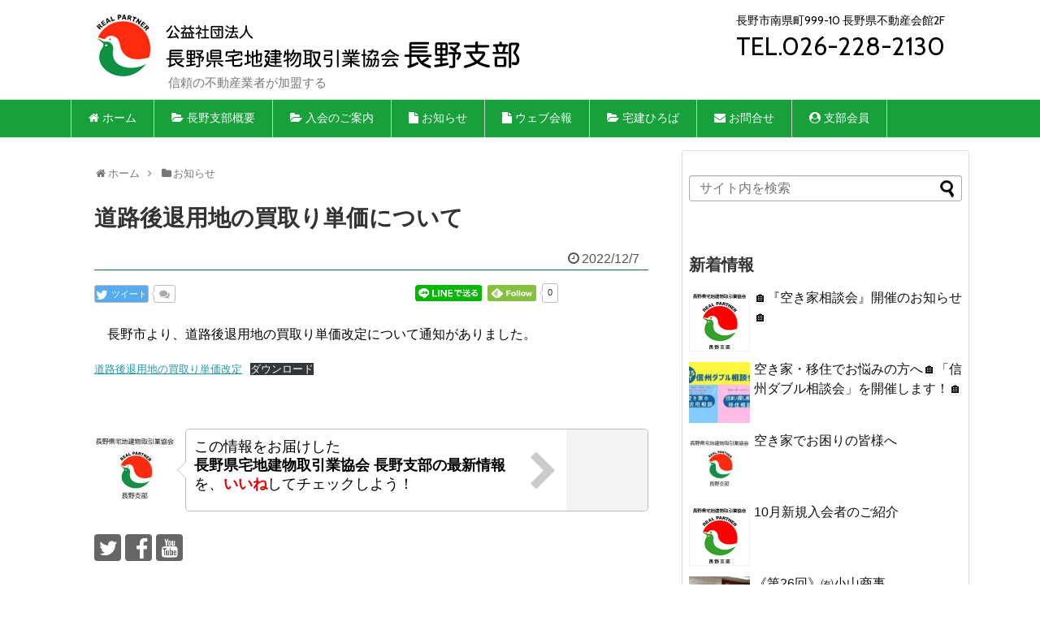

--- FILE ---
content_type: text/html; charset=UTF-8
request_url: https://takken-nagano.com/post-2536
body_size: 16229
content:
<!DOCTYPE html>
<html lang="ja">
<head>
<meta charset="UTF-8">
  <meta name="viewport" content="width=1280, maximum-scale=1, user-scalable=yes">
<link rel="alternate" type="application/rss+xml" title="長野県宅地建物取引業協会 &#8211; 長野支部 RSS Feed" href="https://takken-nagano.com/feed" />
<link rel="pingback" href="https://takken-nagano.com/xmlrpc.php" />
<meta name="description" content="　長野市より、道路後退用地の買取り単価改定について通知がありました。道路後退用地の買取り単価改定ダウンロード" />
<meta name="keywords" content="お知らせ" />
<!-- OGP -->
<meta property="og:type" content="article">
<meta property="og:description" content="　長野市より、道路後退用地の買取り単価改定について通知がありました。道路後退用地の買取り単価改定ダウンロード">
<meta property="og:title" content="道路後退用地の買取り単価について">
<meta property="og:url" content="https://takken-nagano.com/post-2536">
<meta property="og:image" content="https://takken-nagano.com/wp-content/uploads/2018/09/tk-no-img.jpg">
<meta property="og:site_name" content="長野県宅地建物取引業協会 &#8211; 長野支部">
<meta property="og:locale" content="ja_JP">
<meta property="fb:admins" content="100036721235068">
<!-- /OGP -->

<title>道路後退用地の買取り単価について</title>
<meta name='robots' content='max-image-preview:large' />
<link rel='dns-prefetch' href='//stats.wp.com' />
<link rel="alternate" type="application/rss+xml" title="長野県宅地建物取引業協会 - 長野支部 &raquo; フィード" href="https://takken-nagano.com/feed" />
<link rel="alternate" type="application/rss+xml" title="長野県宅地建物取引業協会 - 長野支部 &raquo; コメントフィード" href="https://takken-nagano.com/comments/feed" />
<script type="text/javascript" id="wpp-js" src="https://takken-nagano.com/wp-content/plugins/wordpress-popular-posts/assets/js/wpp.min.js?ver=7.3.6" data-sampling="0" data-sampling-rate="100" data-api-url="https://takken-nagano.com/wp-json/wordpress-popular-posts" data-post-id="2536" data-token="a608ad3e95" data-lang="0" data-debug="0"></script>
<link rel="alternate" title="oEmbed (JSON)" type="application/json+oembed" href="https://takken-nagano.com/wp-json/oembed/1.0/embed?url=https%3A%2F%2Ftakken-nagano.com%2Fpost-2536" />
<link rel="alternate" title="oEmbed (XML)" type="text/xml+oembed" href="https://takken-nagano.com/wp-json/oembed/1.0/embed?url=https%3A%2F%2Ftakken-nagano.com%2Fpost-2536&#038;format=xml" />
<style id='wp-img-auto-sizes-contain-inline-css' type='text/css'>
img:is([sizes=auto i],[sizes^="auto," i]){contain-intrinsic-size:3000px 1500px}
/*# sourceURL=wp-img-auto-sizes-contain-inline-css */
</style>
<link rel='stylesheet' id='simplicity-style-css' href='https://takken-nagano.com/wp-content/themes/simplicity2/style.css?ver=6.9&#038;fver=20200403065826' type='text/css' media='all' />
<link rel='stylesheet' id='responsive-style-css' href='https://takken-nagano.com/wp-content/themes/simplicity2/css/responsive-pc.css?ver=6.9&#038;fver=20200403065828' type='text/css' media='all' />
<link rel='stylesheet' id='skin-style-css' href='https://takken-nagano.com/wp-content/themes/simplicity2-child/skins/taken-nagano/style.css?ver=6.9&#038;fver=20220721075324' type='text/css' media='all' />
<link rel='stylesheet' id='font-awesome-style-css' href='https://takken-nagano.com/wp-content/themes/simplicity2/webfonts/css/font-awesome.min.css?ver=6.9&#038;fver=20200403065847' type='text/css' media='all' />
<link rel='stylesheet' id='icomoon-style-css' href='https://takken-nagano.com/wp-content/themes/simplicity2/webfonts/icomoon/style.css?ver=6.9&#038;fver=20200403065847' type='text/css' media='all' />
<link rel='stylesheet' id='extension-style-css' href='https://takken-nagano.com/wp-content/themes/simplicity2/css/extension.css?ver=6.9&#038;fver=20200403065827' type='text/css' media='all' />
<style id='extension-style-inline-css' type='text/css'>
#navi ul{border-width:0}#navi{background-color:;border:1px solid #ddd;border-width:1px 0}@media screen and (max-width:1110px){#navi{background-color:transparent}}#h-top{min-height:50px} #sidebar{width:336px}#header-in,#navi-in,#body-in,#footer-in{width:1106px}  #header .alignleft{margin-right:30px;max-width:none} .blog-card-wide{width:calc(100% - 40px);margin:20px} .entry-content>p>img,.entry-content>p>a>img,.entry-content>.hover-image img{border:1px solid #ddd} #sidebar{background-color:#fff;padding:5px 8px;border-radius:4px;border:1px solid #ddd}@media screen and (max-width:639px){.article br{display:block}}
/*# sourceURL=extension-style-inline-css */
</style>
<link rel='stylesheet' id='child-style-css' href='https://takken-nagano.com/wp-content/themes/simplicity2-child/style.css?ver=6.9&#038;fver=20220722123317' type='text/css' media='all' />
<link rel='stylesheet' id='print-style-css' href='https://takken-nagano.com/wp-content/themes/simplicity2/css/print.css?ver=6.9&#038;fver=20200403065827' type='text/css' media='print' />
<link rel='stylesheet' id='sns-twitter-type-style-css' href='https://takken-nagano.com/wp-content/themes/simplicity2/css/sns-twitter-type.css?ver=6.9&#038;fver=20200403065828' type='text/css' media='all' />
<link rel='stylesheet' id='baguettebox-style-css' href='https://takken-nagano.com/wp-content/themes/simplicity2/css/baguetteBox.min.css?ver=6.9&#038;fver=20200403065827' type='text/css' media='all' />
<style id='wp-emoji-styles-inline-css' type='text/css'>

	img.wp-smiley, img.emoji {
		display: inline !important;
		border: none !important;
		box-shadow: none !important;
		height: 1em !important;
		width: 1em !important;
		margin: 0 0.07em !important;
		vertical-align: -0.1em !important;
		background: none !important;
		padding: 0 !important;
	}
/*# sourceURL=wp-emoji-styles-inline-css */
</style>
<style id='wp-block-library-inline-css' type='text/css'>
:root{--wp-block-synced-color:#7a00df;--wp-block-synced-color--rgb:122,0,223;--wp-bound-block-color:var(--wp-block-synced-color);--wp-editor-canvas-background:#ddd;--wp-admin-theme-color:#007cba;--wp-admin-theme-color--rgb:0,124,186;--wp-admin-theme-color-darker-10:#006ba1;--wp-admin-theme-color-darker-10--rgb:0,107,160.5;--wp-admin-theme-color-darker-20:#005a87;--wp-admin-theme-color-darker-20--rgb:0,90,135;--wp-admin-border-width-focus:2px}@media (min-resolution:192dpi){:root{--wp-admin-border-width-focus:1.5px}}.wp-element-button{cursor:pointer}:root .has-very-light-gray-background-color{background-color:#eee}:root .has-very-dark-gray-background-color{background-color:#313131}:root .has-very-light-gray-color{color:#eee}:root .has-very-dark-gray-color{color:#313131}:root .has-vivid-green-cyan-to-vivid-cyan-blue-gradient-background{background:linear-gradient(135deg,#00d084,#0693e3)}:root .has-purple-crush-gradient-background{background:linear-gradient(135deg,#34e2e4,#4721fb 50%,#ab1dfe)}:root .has-hazy-dawn-gradient-background{background:linear-gradient(135deg,#faaca8,#dad0ec)}:root .has-subdued-olive-gradient-background{background:linear-gradient(135deg,#fafae1,#67a671)}:root .has-atomic-cream-gradient-background{background:linear-gradient(135deg,#fdd79a,#004a59)}:root .has-nightshade-gradient-background{background:linear-gradient(135deg,#330968,#31cdcf)}:root .has-midnight-gradient-background{background:linear-gradient(135deg,#020381,#2874fc)}:root{--wp--preset--font-size--normal:16px;--wp--preset--font-size--huge:42px}.has-regular-font-size{font-size:1em}.has-larger-font-size{font-size:2.625em}.has-normal-font-size{font-size:var(--wp--preset--font-size--normal)}.has-huge-font-size{font-size:var(--wp--preset--font-size--huge)}.has-text-align-center{text-align:center}.has-text-align-left{text-align:left}.has-text-align-right{text-align:right}.has-fit-text{white-space:nowrap!important}#end-resizable-editor-section{display:none}.aligncenter{clear:both}.items-justified-left{justify-content:flex-start}.items-justified-center{justify-content:center}.items-justified-right{justify-content:flex-end}.items-justified-space-between{justify-content:space-between}.screen-reader-text{border:0;clip-path:inset(50%);height:1px;margin:-1px;overflow:hidden;padding:0;position:absolute;width:1px;word-wrap:normal!important}.screen-reader-text:focus{background-color:#ddd;clip-path:none;color:#444;display:block;font-size:1em;height:auto;left:5px;line-height:normal;padding:15px 23px 14px;text-decoration:none;top:5px;width:auto;z-index:100000}html :where(.has-border-color){border-style:solid}html :where([style*=border-top-color]){border-top-style:solid}html :where([style*=border-right-color]){border-right-style:solid}html :where([style*=border-bottom-color]){border-bottom-style:solid}html :where([style*=border-left-color]){border-left-style:solid}html :where([style*=border-width]){border-style:solid}html :where([style*=border-top-width]){border-top-style:solid}html :where([style*=border-right-width]){border-right-style:solid}html :where([style*=border-bottom-width]){border-bottom-style:solid}html :where([style*=border-left-width]){border-left-style:solid}html :where(img[class*=wp-image-]){height:auto;max-width:100%}:where(figure){margin:0 0 1em}html :where(.is-position-sticky){--wp-admin--admin-bar--position-offset:var(--wp-admin--admin-bar--height,0px)}@media screen and (max-width:600px){html :where(.is-position-sticky){--wp-admin--admin-bar--position-offset:0px}}

/*# sourceURL=wp-block-library-inline-css */
</style><style id='wp-block-file-inline-css' type='text/css'>
.wp-block-file{box-sizing:border-box}.wp-block-file:not(.wp-element-button){font-size:.8em}.wp-block-file.aligncenter{text-align:center}.wp-block-file.alignright{text-align:right}.wp-block-file *+.wp-block-file__button{margin-left:.75em}:where(.wp-block-file){margin-bottom:1.5em}.wp-block-file__embed{margin-bottom:1em}:where(.wp-block-file__button){border-radius:2em;display:inline-block;padding:.5em 1em}:where(.wp-block-file__button):where(a):active,:where(.wp-block-file__button):where(a):focus,:where(.wp-block-file__button):where(a):hover,:where(.wp-block-file__button):where(a):visited{box-shadow:none;color:#fff;opacity:.85;text-decoration:none}
/*# sourceURL=https://takken-nagano.com/wp-includes/blocks/file/style.min.css */
</style>
<style id='wp-block-paragraph-inline-css' type='text/css'>
.is-small-text{font-size:.875em}.is-regular-text{font-size:1em}.is-large-text{font-size:2.25em}.is-larger-text{font-size:3em}.has-drop-cap:not(:focus):first-letter{float:left;font-size:8.4em;font-style:normal;font-weight:100;line-height:.68;margin:.05em .1em 0 0;text-transform:uppercase}body.rtl .has-drop-cap:not(:focus):first-letter{float:none;margin-left:.1em}p.has-drop-cap.has-background{overflow:hidden}:root :where(p.has-background){padding:1.25em 2.375em}:where(p.has-text-color:not(.has-link-color)) a{color:inherit}p.has-text-align-left[style*="writing-mode:vertical-lr"],p.has-text-align-right[style*="writing-mode:vertical-rl"]{rotate:180deg}
/*# sourceURL=https://takken-nagano.com/wp-includes/blocks/paragraph/style.min.css */
</style>
<style id='global-styles-inline-css' type='text/css'>
:root{--wp--preset--aspect-ratio--square: 1;--wp--preset--aspect-ratio--4-3: 4/3;--wp--preset--aspect-ratio--3-4: 3/4;--wp--preset--aspect-ratio--3-2: 3/2;--wp--preset--aspect-ratio--2-3: 2/3;--wp--preset--aspect-ratio--16-9: 16/9;--wp--preset--aspect-ratio--9-16: 9/16;--wp--preset--color--black: #000000;--wp--preset--color--cyan-bluish-gray: #abb8c3;--wp--preset--color--white: #ffffff;--wp--preset--color--pale-pink: #f78da7;--wp--preset--color--vivid-red: #cf2e2e;--wp--preset--color--luminous-vivid-orange: #ff6900;--wp--preset--color--luminous-vivid-amber: #fcb900;--wp--preset--color--light-green-cyan: #7bdcb5;--wp--preset--color--vivid-green-cyan: #00d084;--wp--preset--color--pale-cyan-blue: #8ed1fc;--wp--preset--color--vivid-cyan-blue: #0693e3;--wp--preset--color--vivid-purple: #9b51e0;--wp--preset--gradient--vivid-cyan-blue-to-vivid-purple: linear-gradient(135deg,rgb(6,147,227) 0%,rgb(155,81,224) 100%);--wp--preset--gradient--light-green-cyan-to-vivid-green-cyan: linear-gradient(135deg,rgb(122,220,180) 0%,rgb(0,208,130) 100%);--wp--preset--gradient--luminous-vivid-amber-to-luminous-vivid-orange: linear-gradient(135deg,rgb(252,185,0) 0%,rgb(255,105,0) 100%);--wp--preset--gradient--luminous-vivid-orange-to-vivid-red: linear-gradient(135deg,rgb(255,105,0) 0%,rgb(207,46,46) 100%);--wp--preset--gradient--very-light-gray-to-cyan-bluish-gray: linear-gradient(135deg,rgb(238,238,238) 0%,rgb(169,184,195) 100%);--wp--preset--gradient--cool-to-warm-spectrum: linear-gradient(135deg,rgb(74,234,220) 0%,rgb(151,120,209) 20%,rgb(207,42,186) 40%,rgb(238,44,130) 60%,rgb(251,105,98) 80%,rgb(254,248,76) 100%);--wp--preset--gradient--blush-light-purple: linear-gradient(135deg,rgb(255,206,236) 0%,rgb(152,150,240) 100%);--wp--preset--gradient--blush-bordeaux: linear-gradient(135deg,rgb(254,205,165) 0%,rgb(254,45,45) 50%,rgb(107,0,62) 100%);--wp--preset--gradient--luminous-dusk: linear-gradient(135deg,rgb(255,203,112) 0%,rgb(199,81,192) 50%,rgb(65,88,208) 100%);--wp--preset--gradient--pale-ocean: linear-gradient(135deg,rgb(255,245,203) 0%,rgb(182,227,212) 50%,rgb(51,167,181) 100%);--wp--preset--gradient--electric-grass: linear-gradient(135deg,rgb(202,248,128) 0%,rgb(113,206,126) 100%);--wp--preset--gradient--midnight: linear-gradient(135deg,rgb(2,3,129) 0%,rgb(40,116,252) 100%);--wp--preset--font-size--small: 13px;--wp--preset--font-size--medium: 20px;--wp--preset--font-size--large: 36px;--wp--preset--font-size--x-large: 42px;--wp--preset--spacing--20: 0.44rem;--wp--preset--spacing--30: 0.67rem;--wp--preset--spacing--40: 1rem;--wp--preset--spacing--50: 1.5rem;--wp--preset--spacing--60: 2.25rem;--wp--preset--spacing--70: 3.38rem;--wp--preset--spacing--80: 5.06rem;--wp--preset--shadow--natural: 6px 6px 9px rgba(0, 0, 0, 0.2);--wp--preset--shadow--deep: 12px 12px 50px rgba(0, 0, 0, 0.4);--wp--preset--shadow--sharp: 6px 6px 0px rgba(0, 0, 0, 0.2);--wp--preset--shadow--outlined: 6px 6px 0px -3px rgb(255, 255, 255), 6px 6px rgb(0, 0, 0);--wp--preset--shadow--crisp: 6px 6px 0px rgb(0, 0, 0);}:where(.is-layout-flex){gap: 0.5em;}:where(.is-layout-grid){gap: 0.5em;}body .is-layout-flex{display: flex;}.is-layout-flex{flex-wrap: wrap;align-items: center;}.is-layout-flex > :is(*, div){margin: 0;}body .is-layout-grid{display: grid;}.is-layout-grid > :is(*, div){margin: 0;}:where(.wp-block-columns.is-layout-flex){gap: 2em;}:where(.wp-block-columns.is-layout-grid){gap: 2em;}:where(.wp-block-post-template.is-layout-flex){gap: 1.25em;}:where(.wp-block-post-template.is-layout-grid){gap: 1.25em;}.has-black-color{color: var(--wp--preset--color--black) !important;}.has-cyan-bluish-gray-color{color: var(--wp--preset--color--cyan-bluish-gray) !important;}.has-white-color{color: var(--wp--preset--color--white) !important;}.has-pale-pink-color{color: var(--wp--preset--color--pale-pink) !important;}.has-vivid-red-color{color: var(--wp--preset--color--vivid-red) !important;}.has-luminous-vivid-orange-color{color: var(--wp--preset--color--luminous-vivid-orange) !important;}.has-luminous-vivid-amber-color{color: var(--wp--preset--color--luminous-vivid-amber) !important;}.has-light-green-cyan-color{color: var(--wp--preset--color--light-green-cyan) !important;}.has-vivid-green-cyan-color{color: var(--wp--preset--color--vivid-green-cyan) !important;}.has-pale-cyan-blue-color{color: var(--wp--preset--color--pale-cyan-blue) !important;}.has-vivid-cyan-blue-color{color: var(--wp--preset--color--vivid-cyan-blue) !important;}.has-vivid-purple-color{color: var(--wp--preset--color--vivid-purple) !important;}.has-black-background-color{background-color: var(--wp--preset--color--black) !important;}.has-cyan-bluish-gray-background-color{background-color: var(--wp--preset--color--cyan-bluish-gray) !important;}.has-white-background-color{background-color: var(--wp--preset--color--white) !important;}.has-pale-pink-background-color{background-color: var(--wp--preset--color--pale-pink) !important;}.has-vivid-red-background-color{background-color: var(--wp--preset--color--vivid-red) !important;}.has-luminous-vivid-orange-background-color{background-color: var(--wp--preset--color--luminous-vivid-orange) !important;}.has-luminous-vivid-amber-background-color{background-color: var(--wp--preset--color--luminous-vivid-amber) !important;}.has-light-green-cyan-background-color{background-color: var(--wp--preset--color--light-green-cyan) !important;}.has-vivid-green-cyan-background-color{background-color: var(--wp--preset--color--vivid-green-cyan) !important;}.has-pale-cyan-blue-background-color{background-color: var(--wp--preset--color--pale-cyan-blue) !important;}.has-vivid-cyan-blue-background-color{background-color: var(--wp--preset--color--vivid-cyan-blue) !important;}.has-vivid-purple-background-color{background-color: var(--wp--preset--color--vivid-purple) !important;}.has-black-border-color{border-color: var(--wp--preset--color--black) !important;}.has-cyan-bluish-gray-border-color{border-color: var(--wp--preset--color--cyan-bluish-gray) !important;}.has-white-border-color{border-color: var(--wp--preset--color--white) !important;}.has-pale-pink-border-color{border-color: var(--wp--preset--color--pale-pink) !important;}.has-vivid-red-border-color{border-color: var(--wp--preset--color--vivid-red) !important;}.has-luminous-vivid-orange-border-color{border-color: var(--wp--preset--color--luminous-vivid-orange) !important;}.has-luminous-vivid-amber-border-color{border-color: var(--wp--preset--color--luminous-vivid-amber) !important;}.has-light-green-cyan-border-color{border-color: var(--wp--preset--color--light-green-cyan) !important;}.has-vivid-green-cyan-border-color{border-color: var(--wp--preset--color--vivid-green-cyan) !important;}.has-pale-cyan-blue-border-color{border-color: var(--wp--preset--color--pale-cyan-blue) !important;}.has-vivid-cyan-blue-border-color{border-color: var(--wp--preset--color--vivid-cyan-blue) !important;}.has-vivid-purple-border-color{border-color: var(--wp--preset--color--vivid-purple) !important;}.has-vivid-cyan-blue-to-vivid-purple-gradient-background{background: var(--wp--preset--gradient--vivid-cyan-blue-to-vivid-purple) !important;}.has-light-green-cyan-to-vivid-green-cyan-gradient-background{background: var(--wp--preset--gradient--light-green-cyan-to-vivid-green-cyan) !important;}.has-luminous-vivid-amber-to-luminous-vivid-orange-gradient-background{background: var(--wp--preset--gradient--luminous-vivid-amber-to-luminous-vivid-orange) !important;}.has-luminous-vivid-orange-to-vivid-red-gradient-background{background: var(--wp--preset--gradient--luminous-vivid-orange-to-vivid-red) !important;}.has-very-light-gray-to-cyan-bluish-gray-gradient-background{background: var(--wp--preset--gradient--very-light-gray-to-cyan-bluish-gray) !important;}.has-cool-to-warm-spectrum-gradient-background{background: var(--wp--preset--gradient--cool-to-warm-spectrum) !important;}.has-blush-light-purple-gradient-background{background: var(--wp--preset--gradient--blush-light-purple) !important;}.has-blush-bordeaux-gradient-background{background: var(--wp--preset--gradient--blush-bordeaux) !important;}.has-luminous-dusk-gradient-background{background: var(--wp--preset--gradient--luminous-dusk) !important;}.has-pale-ocean-gradient-background{background: var(--wp--preset--gradient--pale-ocean) !important;}.has-electric-grass-gradient-background{background: var(--wp--preset--gradient--electric-grass) !important;}.has-midnight-gradient-background{background: var(--wp--preset--gradient--midnight) !important;}.has-small-font-size{font-size: var(--wp--preset--font-size--small) !important;}.has-medium-font-size{font-size: var(--wp--preset--font-size--medium) !important;}.has-large-font-size{font-size: var(--wp--preset--font-size--large) !important;}.has-x-large-font-size{font-size: var(--wp--preset--font-size--x-large) !important;}
/*# sourceURL=global-styles-inline-css */
</style>

<style id='classic-theme-styles-inline-css' type='text/css'>
/*! This file is auto-generated */
.wp-block-button__link{color:#fff;background-color:#32373c;border-radius:9999px;box-shadow:none;text-decoration:none;padding:calc(.667em + 2px) calc(1.333em + 2px);font-size:1.125em}.wp-block-file__button{background:#32373c;color:#fff;text-decoration:none}
/*# sourceURL=/wp-includes/css/classic-themes.min.css */
</style>
<link rel='stylesheet' id='contact-form-7-css' href='https://takken-nagano.com/wp-content/plugins/contact-form-7/includes/css/styles.css?ver=6.1.4&#038;fver=20251130095945' type='text/css' media='all' />
<link rel='stylesheet' id='wpos-slick-style-css' href='https://takken-nagano.com/wp-content/plugins/wp-responsive-recent-post-slider/assets/css/slick.css?ver=3.7.1&#038;fver=20251117111604' type='text/css' media='all' />
<link rel='stylesheet' id='wppsac-public-style-css' href='https://takken-nagano.com/wp-content/plugins/wp-responsive-recent-post-slider/assets/css/recent-post-style.css?ver=3.7.1&#038;fver=20251117111604' type='text/css' media='all' />
<link rel='stylesheet' id='wordpress-popular-posts-css-css' href='https://takken-nagano.com/wp-content/plugins/wordpress-popular-posts/assets/css/wpp.css?ver=7.3.6&#038;fver=20251023101205' type='text/css' media='all' />
<!--n2css--><!--n2js--><script type="text/javascript" src="https://takken-nagano.com/wp-includes/js/jquery/jquery.min.js?ver=3.7.1" id="jquery-core-js"></script>
<script type="text/javascript" src="https://takken-nagano.com/wp-includes/js/jquery/jquery-migrate.min.js?ver=3.4.1" id="jquery-migrate-js"></script>
<link rel="canonical" href="https://takken-nagano.com/post-2536" />
<link rel='shortlink' href='https://takken-nagano.com/?p=2536' />
	<style>img#wpstats{display:none}</style>
		            <style id="wpp-loading-animation-styles">@-webkit-keyframes bgslide{from{background-position-x:0}to{background-position-x:-200%}}@keyframes bgslide{from{background-position-x:0}to{background-position-x:-200%}}.wpp-widget-block-placeholder,.wpp-shortcode-placeholder{margin:0 auto;width:60px;height:3px;background:#dd3737;background:linear-gradient(90deg,#dd3737 0%,#571313 10%,#dd3737 100%);background-size:200% auto;border-radius:3px;-webkit-animation:bgslide 1s infinite linear;animation:bgslide 1s infinite linear}</style>
            <link rel="shortcut icon" type="image/x-icon" href="https://takken-nagano.com/wp-content/uploads/2019/02/hato-mark-19.png" />

<!-- Jetpack Open Graph Tags -->
<meta property="og:type" content="article" />
<meta property="og:title" content="道路後退用地の買取り単価について" />
<meta property="og:url" content="https://takken-nagano.com/post-2536" />
<meta property="og:description" content="　長野市より、道路後退用地の買取り単価改定について通知がありました。 道路後退用地の買取り単価改定ダウンロード" />
<meta property="article:published_time" content="2022-12-07T07:44:32+00:00" />
<meta property="article:modified_time" content="2022-12-07T07:44:34+00:00" />
<meta property="og:site_name" content="長野県宅地建物取引業協会 - 長野支部" />
<meta property="og:image" content="https://takken-nagano.com/wp-content/uploads/2018/09/tk-no-img.jpg" />
<meta property="og:image:width" content="680" />
<meta property="og:image:height" content="450" />
<meta property="og:image:alt" content="長野県宅地建物取引業協会 - 長野支部" />
<meta property="og:locale" content="ja_JP" />
<meta name="twitter:text:title" content="道路後退用地の買取り単価について" />
<meta name="twitter:image" content="https://takken-nagano.com/wp-content/uploads/2018/09/tk-no-img.jpg?w=640" />
<meta name="twitter:image:alt" content="長野県宅地建物取引業協会 - 長野支部" />
<meta name="twitter:card" content="summary_large_image" />

<!-- End Jetpack Open Graph Tags -->
<link rel="icon" href="https://takken-nagano.com/wp-content/uploads/2019/02/hato-mark-19-100x100.png" sizes="32x32" />
<link rel="icon" href="https://takken-nagano.com/wp-content/uploads/2019/02/hato-mark-19-320x320.png" sizes="192x192" />
<link rel="apple-touch-icon" href="https://takken-nagano.com/wp-content/uploads/2019/02/hato-mark-19-320x320.png" />
<meta name="msapplication-TileImage" content="https://takken-nagano.com/wp-content/uploads/2019/02/hato-mark-19-320x320.png" />
<link href="https://fonts.googleapis.com/css?family=Cabin" rel="stylesheet">
</head>
  <body class="wp-singular post-template-default single single-post postid-2536 single-format-standard wp-theme-simplicity2 wp-child-theme-simplicity2-child categoryid-1" itemscope itemtype="https://schema.org/WebPage">
    <div id="container">

      <!-- header -->
      <header itemscope itemtype="https://schema.org/WPHeader">
        <div id="header" class="clearfix">
          <div id="header-in">

                        <div id="h-top">
              <!-- モバイルメニュー表示用のボタン -->
<div id="mobile-menu">
  <a id="mobile-menu-toggle" href="#"><span class="fa fa-bars fa-2x"></span></a>
</div>

              <div class="alignleft top-title-catchphrase">
                <!-- サイトのタイトル -->
<p id="site-title" itemscope itemtype="https://schema.org/Organization">
  <a href="https://takken-nagano.com/"><img src="https://takken-nagano.com/wp-content/uploads/2020/03/n-takuken-logo-202004.png" alt="長野県宅地建物取引業協会 - 長野支部" class="site-title-img" /></a></p>
<!-- サイトの概要 -->
<p id="site-description">
  信頼の不動産業者が加盟する</p>
              </div>

              <div class="alignright top-sns-follows">
                				  <div class="top-tel">
					  <span class="address">長野市南県町999-10 長野県不動産会館2F</span><br />
					  TEL.026-228-2130
					  
				  </div>
              </div>

            </div><!-- /#h-top -->
          </div><!-- /#header-in -->
        </div><!-- /#header -->
      </header>

      <!-- Navigation -->
<nav itemscope itemtype="https://schema.org/SiteNavigationElement">
  <div id="navi">
      	<div id="navi-in">
      <div class="menu-top-navi-container"><ul id="menu-top-navi" class="menu"><li id="menu-item-71" class="menu-item menu-item-type-custom menu-item-object-custom menu-item-home menu-item-71"><a href="https://takken-nagano.com/"><i class="fa fa-home" aria-hidden="true"></i> ホーム</a></li>
<li id="menu-item-580" class="menu-item menu-item-type-post_type menu-item-object-page menu-item-has-children menu-item-580"><a href="https://takken-nagano.com/greeting"><i class="fa fa-folder-open" aria-hidden="true"></i> 長野支部概要</a>
<ul class="sub-menu">
	<li id="menu-item-52" class="menu-item menu-item-type-post_type menu-item-object-page menu-item-52"><a href="https://takken-nagano.com/greeting"><i class="fa fa-file" aria-hidden="true"></i> 支部長挨拶</a></li>
	<li id="menu-item-77" class="menu-item menu-item-type-post_type menu-item-object-page menu-item-77"><a href="https://takken-nagano.com/greeting/outline"><i class="fa fa-file" aria-hidden="true"></i> 支部概要</a></li>
	<li id="menu-item-53" class="menu-item menu-item-type-post_type menu-item-object-page menu-item-53"><a href="https://takken-nagano.com/greeting/branch-organization"><i class="fa fa-file" aria-hidden="true"></i> 長野支部組織</a></li>
	<li id="menu-item-54" class="menu-item menu-item-type-post_type menu-item-object-page menu-item-54"><a href="https://takken-nagano.com/greeting/code-of-ethics"><i class="fa fa-file" aria-hidden="true"></i> 倫理綱領</a></li>
	<li id="menu-item-55" class="menu-item menu-item-type-post_type menu-item-object-page menu-item-55"><a href="https://takken-nagano.com/greeting/page-47"><i class="fa fa-file" aria-hidden="true"></i> 長野支部へご案内</a></li>
	<li id="menu-item-751" class="menu-item menu-item-type-post_type menu-item-object-page menu-item-privacy-policy menu-item-751"><a rel="privacy-policy" href="https://takken-nagano.com/privacy-policy"><i class="fa fa-file" aria-hidden="true"></i> プライバシーポリシー</a></li>
</ul>
</li>
<li id="menu-item-79" class="menu-item menu-item-type-custom menu-item-object-custom menu-item-has-children menu-item-79"><a href="/participation-benefits"><i class="fa fa-folder-open" aria-hidden="true"></i> 入会のご案内</a>
<ul class="sub-menu">
	<li id="menu-item-82" class="menu-item menu-item-type-post_type menu-item-object-page menu-item-82"><a href="https://takken-nagano.com/participation-benefits"><i class="fa fa-file" aria-hidden="true"></i> 入会メリット</a></li>
	<li id="menu-item-85" class="menu-item menu-item-type-post_type menu-item-object-page menu-item-85"><a href="https://takken-nagano.com/participation-benefits/admission-procedure"><i class="fa fa-file" aria-hidden="true"></i> 入会手続き</a></li>
	<li id="menu-item-189" class="menu-item menu-item-type-post_type menu-item-object-page menu-item-189"><a href="https://takken-nagano.com/participation-benefits/start-realestate-business"><i class="fa fa-file" aria-hidden="true"></i> 不動産開業を考える</a></li>
	<li id="menu-item-192" class="menu-item menu-item-type-post_type menu-item-object-page menu-item-192"><a href="https://takken-nagano.com/participation-benefits/member-information-handling"><i class="fa fa-file" aria-hidden="true"></i> 会員の個人情報の取扱</a></li>
	<li id="menu-item-220" class="menu-item menu-item-type-post_type menu-item-object-page menu-item-220"><a href="https://takken-nagano.com/participation-benefits/hatomark-member-only"><i class="fa fa-file" aria-hidden="true"></i> ハトマーク会員専用</a></li>
</ul>
</li>
<li id="menu-item-11" class="menu-item menu-item-type-taxonomy menu-item-object-category current-post-ancestor current-menu-parent current-post-parent menu-item-11"><a href="https://takken-nagano.com/category/info"><i class="fa fa-file" aria-hidden="true"></i> お知らせ</a></li>
<li id="menu-item-10" class="menu-item menu-item-type-taxonomy menu-item-object-category menu-item-10"><a href="https://takken-nagano.com/category/takken-bulletin"><i class="fa fa-file" aria-hidden="true"></i> ウェブ会報</a></li>
<li id="menu-item-12" class="menu-item menu-item-type-taxonomy menu-item-object-category menu-item-has-children menu-item-12"><a href="https://takken-nagano.com/category/takken-square"><i class="fa fa-folder-open" aria-hidden="true"></i> 宅建ひろば</a>
<ul class="sub-menu">
	<li id="menu-item-257" class="menu-item menu-item-type-taxonomy menu-item-object-category menu-item-257"><a href="https://takken-nagano.com/category/takken-square/secretariat-visit"><i class="fa fa-file" aria-hidden="true"></i> 事務局訪問</a></li>
	<li id="menu-item-2042" class="menu-item menu-item-type-taxonomy menu-item-object-category menu-item-2042"><a href="https://takken-nagano.com/category/takken-square/introducing-pets"><i class="fa fa-file" aria-hidden="true"></i> ペット紹介</a></li>
	<li id="menu-item-380" class="menu-item menu-item-type-taxonomy menu-item-object-category menu-item-380"><a href="https://takken-nagano.com/category/takken-square/golf-competition"><i class="fa fa-file" aria-hidden="true"></i> 親睦ゴルフコンペ</a></li>
</ul>
</li>
<li id="menu-item-579" class="menu-item menu-item-type-post_type menu-item-object-page menu-item-579"><a href="https://takken-nagano.com/contact"><i class="fa fa-envelope" aria-hidden="true"></i> お問合せ</a></li>
<li id="menu-item-727" class="menu-item menu-item-type-custom menu-item-object-custom menu-item-has-children menu-item-727"><a target="_blank" href="https://www.nagano-takken.or.jp/memberlist/?shibu=1"><i class="fa fa-user-circle" aria-hidden="true"></i> 支部会員</a>
<ul class="sub-menu">
	<li id="menu-item-728" class="menu-item menu-item-type-custom menu-item-object-custom menu-item-728"><a target="_blank" href="https://www.nagano-takken.or.jp/memberlist/?cid=&#038;cname=&#038;ckana=&#038;cpresident=&#038;czip=&#038;caddr1=%E9%95%B7%E9%87%8E%E5%B8%82&#038;caddr2=&#038;ctel=&#038;cfax=&#038;Search=%E6%A4%9C%E7%B4%A2">長野市</a></li>
	<li id="menu-item-729" class="menu-item menu-item-type-custom menu-item-object-custom menu-item-729"><a target="_blank" href="https://www.nagano-takken.or.jp/memberlist/?cid=&#038;cname=&#038;ckana=&#038;cpresident=&#038;czip=&#038;caddr1=%E9%A0%88%E5%9D%82%E5%B8%82&#038;caddr2=&#038;ctel=&#038;cfax=&#038;Search=%E6%A4%9C%E7%B4%A2">須坂市</a></li>
	<li id="menu-item-732" class="menu-item menu-item-type-custom menu-item-object-custom menu-item-732"><a target="_blank" href="https://www.nagano-takken.or.jp/memberlist/?cid=&#038;cname=&#038;ckana=&#038;cpresident=&#038;czip=&#038;caddr1=%E4%B8%8A%E9%AB%98%E4%BA%95%E9%83%A1%E5%B0%8F%E5%B8%83%E6%96%BD%E7%94%BA&#038;caddr2=&#038;ctel=&#038;cfax=&#038;Search=%E6%A4%9C%E7%B4%A2">小布施町</a></li>
	<li id="menu-item-733" class="menu-item menu-item-type-custom menu-item-object-custom menu-item-733"><a target="_blank" href="https://www.nagano-takken.or.jp/memberlist/?cid=&#038;cname=&#038;ckana=&#038;cpresident=&#038;czip=&#038;caddr1=%E4%B8%8A%E9%AB%98%E4%BA%95%E9%83%A1%E9%AB%98%E5%B1%B1%E6%9D%91&#038;caddr2=&#038;ctel=&#038;cfax=&#038;Search=%E6%A4%9C%E7%B4%A2">高山村</a></li>
	<li id="menu-item-734" class="menu-item menu-item-type-custom menu-item-object-custom menu-item-734"><a target="_blank" href="https://www.nagano-takken.or.jp/memberlist/?cid=&#038;cname=&#038;ckana=&#038;cpresident=&#038;czip=&#038;caddr1=%E4%B8%8A%E6%B0%B4%E5%86%85%E9%83%A1%E4%BF%A1%E6%BF%83%E7%94%BA&#038;caddr2=&#038;ctel=&#038;cfax=&#038;Search=%E6%A4%9C%E7%B4%A2">信濃町</a></li>
	<li id="menu-item-735" class="menu-item menu-item-type-custom menu-item-object-custom menu-item-735"><a target="_blank" href="https://www.nagano-takken.or.jp/memberlist/?cid=&#038;cname=&#038;ckana=&#038;cpresident=&#038;czip=&#038;caddr1=%E4%B8%8A%E6%B0%B4%E5%86%85%E9%83%A1%E9%A3%AF%E7%B6%B1%E7%94%BA&#038;caddr2=&#038;ctel=&#038;cfax=&#038;Search=%E6%A4%9C%E7%B4%A2">飯綱町</a></li>
	<li id="menu-item-736" class="menu-item menu-item-type-custom menu-item-object-custom menu-item-736"><a target="_blank" href="https://www.nagano-takken.or.jp/memberlist/?cid=&#038;cname=&#038;ckana=&#038;cpresident=&#038;czip=&#038;caddr1=%E4%B8%8A%E6%B0%B4%E5%86%85%E9%83%A1%E5%B0%8F%E5%B7%9D%E6%9D%91&#038;caddr2=&#038;ctel=&#038;cfax=&#038;Search=%E6%A4%9C%E7%B4%A2">小川村</a></li>
	<li id="menu-item-737" class="menu-item menu-item-type-custom menu-item-object-custom menu-item-737"><a target="_blank" href="https://www.nagano-takken.or.jp/memberlist/?cid=&#038;cname=&#038;ckana=&#038;cpresident=&#038;czip=&#038;caddr1=%E4%B8%AD%E9%87%8E%E5%B8%82&#038;caddr2=&#038;ctel=&#038;cfax=&#038;Search=%E6%A4%9C%E7%B4%A2">中野市</a></li>
	<li id="menu-item-738" class="menu-item menu-item-type-custom menu-item-object-custom menu-item-738"><a target="_blank" href="https://www.nagano-takken.or.jp/memberlist/?cid=&#038;cname=&#038;ckana=&#038;cpresident=&#038;czip=&#038;caddr1=%E9%A3%AF%E5%B1%B1%E5%B8%82&#038;caddr2=&#038;ctel=&#038;cfax=&#038;Search=%E6%A4%9C%E7%B4%A2">飯山市</a></li>
	<li id="menu-item-739" class="menu-item menu-item-type-custom menu-item-object-custom menu-item-739"><a target="_blank" href="https://www.nagano-takken.or.jp/memberlist/?cid=&#038;cname=&#038;ckana=&#038;cpresident=&#038;czip=&#038;caddr1=%E4%B8%8B%E9%AB%98%E4%BA%95%E9%83%A1%E5%B1%B1%E3%83%8E%E5%86%85%E7%94%BA&#038;caddr2=&#038;ctel=&#038;cfax=&#038;Search=%E6%A4%9C%E7%B4%A2">山ノ内町</a></li>
	<li id="menu-item-740" class="menu-item menu-item-type-custom menu-item-object-custom menu-item-740"><a target="_blank" href="https://www.nagano-takken.or.jp/memberlist/?cid=&#038;cname=&#038;ckana=&#038;cpresident=&#038;czip=&#038;caddr1=%E4%B8%8B%E9%AB%98%E4%BA%95%E9%83%A1%E6%9C%A8%E5%B3%B6%E5%B9%B3%E6%9D%91&#038;caddr2=&#038;ctel=&#038;cfax=&#038;Search=%E6%A4%9C%E7%B4%A2">木島平村</a></li>
	<li id="menu-item-741" class="menu-item menu-item-type-custom menu-item-object-custom menu-item-741"><a target="_blank" href="https://www.nagano-takken.or.jp/memberlist/?cid=&#038;cname=&#038;ckana=&#038;cpresident=&#038;czip=&#038;caddr1=%E4%B8%8B%E9%AB%98%E4%BA%95%E9%83%A1%E9%87%8E%E6%B2%A2%E6%B8%A9%E6%B3%89%E6%9D%91&#038;caddr2=&#038;ctel=&#038;cfax=&#038;Search=%E6%A4%9C%E7%B4%A2">野沢温泉村</a></li>
	<li id="menu-item-742" class="menu-item menu-item-type-custom menu-item-object-custom menu-item-742"><a target="_blank" href="https://www.nagano-takken.or.jp/memberlist/?cid=&#038;cname=&#038;ckana=&#038;cpresident=&#038;czip=&#038;caddr1=%E4%B8%8B%E6%B0%B4%E5%86%85%E9%83%A1%E6%A0%84%E6%9D%91&#038;caddr2=&#038;ctel=&#038;cfax=&#038;Search=%E6%A4%9C%E7%B4%A2">栄村</a></li>
</ul>
</li>
</ul></div>    </div><!-- /#navi-in -->
  </div><!-- /#navi -->
</nav>
<!-- /Navigation -->
      <!-- 本体部分 -->
      <div id="body">
        <div id="body-in" class="cf">

          

          <!-- main -->
          <main itemscope itemprop="mainContentOfPage">
            <div id="main" itemscope itemtype="https://schema.org/Blog">
  
  <div id="breadcrumb" class="breadcrumb breadcrumb-categor" itemscope itemtype="https://schema.org/BreadcrumbList"><div class="breadcrumb-home" itemscope itemtype="https://schema.org/ListItem" itemprop="itemListElement"><span class="fa fa-home fa-fw" aria-hidden="true"></span><a href="https://takken-nagano.com" itemprop="item"><span itemprop="name">ホーム</span></a><meta itemprop="position" content="1" /><span class="sp"><span class="fa fa-angle-right" aria-hidden="true"></span></span></div><div class="breadcrumb-item" itemscope itemtype="https://schema.org/ListItem" itemprop="itemListElement"><span class="fa fa-folder fa-fw" aria-hidden="true"></span><a href="https://takken-nagano.com/category/info" itemprop="item"><span itemprop="name">お知らせ</span></a><meta itemprop="position" content="2" /></div></div><!-- /#breadcrumb -->  <div id="post-2536" class="post-2536 post type-post status-publish format-standard has-post-thumbnail hentry category-info">
  <article class="article">
  
  
  <header>
    <h1 class="entry-title">道路後退用地の買取り単価について</h1>


    
    <p class="post-meta">
            <span class="post-date"><span class="fa fa-clock-o fa-fw"></span><time class="entry-date date published updated" datetime="2022-12-07T16:44:32+09:00">2022/12/7</time></span>
    
      
      
      
      
      
      
    </p>

    
    
    <div id="sns-group-top" class="sns-group sns-group-top">
<div class="sns-buttons sns-buttons-pc">
    <p class="sns-share-msg">シェアする</p>
    <ul class="snsb clearfix">
    <li class="balloon-btn twitter-balloon-btn twitter-balloon-btn-defalt">
  <div class="balloon-btn-set">
    <div class="arrow-box">
      <a href="//twitter.com/search?q=https%3A%2F%2Ftakken-nagano.com%2Fpost-2536" target="blank" class="arrow-box-link twitter-arrow-box-link" rel="nofollow">
        <span class="social-count twitter-count"><span class="fa fa-comments"></span></span>
      </a>
    </div>
    <a href="https://twitter.com/intent/tweet?text=%E9%81%93%E8%B7%AF%E5%BE%8C%E9%80%80%E7%94%A8%E5%9C%B0%E3%81%AE%E8%B2%B7%E5%8F%96%E3%82%8A%E5%8D%98%E4%BE%A1%E3%81%AB%E3%81%A4%E3%81%84%E3%81%A6&amp;url=https%3A%2F%2Ftakken-nagano.com%2Fpost-2536" target="blank" class="balloon-btn-link twitter-balloon-btn-link twitter-balloon-btn-link-default" rel="nofollow">
      <span class="fa fa-twitter"></span>
              <span class="tweet-label">ツイート</span>
          </a>
  </div>
</li>
        <li class="facebook-btn"><div class="fb-like" data-href="https://takken-nagano.com/post-2536" data-layout="button_count" data-action="like" data-show-faces="false" data-share="true"></div></li>
                <li class="hatena-btn"> <a href="//b.hatena.ne.jp/entry/https://takken-nagano.com/post-2536" class="hatena-bookmark-button" data-hatena-bookmark-title="道路後退用地の買取り単価について｜長野県宅地建物取引業協会 &#8211; 長野支部" data-hatena-bookmark-layout="standard"><img src="//b.st-hatena.com/images/entry-button/button-only.gif" alt="このエントリーをはてなブックマークに追加" style="border: none;" /></a><script type="text/javascript" src="//b.st-hatena.com/js/bookmark_button.js" async="async"></script>
    </li>
            <li class="pocket-btn"><a data-pocket-label="pocket" data-pocket-count="horizontal" class="pocket-btn" data-lang="en"></a>
<script type="text/javascript">!function(d,i){if(!d.getElementById(i)){var j=d.createElement("script");j.id=i;j.src="//widgets.getpocket.com/v1/j/btn.js?v=1";var w=d.getElementById(i);d.body.appendChild(j);}}(document,"pocket-btn-js");</script>
    </li>
            <li class="line-btn">
      <a href="//timeline.line.me/social-plugin/share?url=https%3A%2F%2Ftakken-nagano.com%2Fpost-2536" target="blank" class="line-btn-link" rel="nofollow">
          <img src="https://takken-nagano.com/wp-content/themes/simplicity2/images/line-btn.png" alt="" class="line-btn-img"><img src="https://takken-nagano.com/wp-content/themes/simplicity2/images/line-btn-mini.png" alt="" class="line-btn-img-mini">
        </a>
    </li>
                            <li class="feedly-btn feedly-btn-horizontal">
        <a href="//feedly.com/i/discover/sources/search/feed/https%3A%2F%2Ftakken-nagano.com" target="blank"><img id="feedly-follow" src="//s3.feedly.com/img/follows/feedly-follow-rectangle-flat-medium_2x.png" alt=""></a>
    <span class="arrow_box"><a href="//feedly.com/i/discover/sources/search/feed/https%3A%2F%2Ftakken-nagano.com" target="blank">0</a></span>
      </li>
                </ul>
</div>
</div>
<div class="clear"></div>

      </header>

  
  <div id="the-content" class="entry-content">
  
<p>　長野市より、道路後退用地の買取り単価改定について通知がありました。</p>



<div data-wp-interactive="core/file" class="wp-block-file"><object data-wp-bind--hidden="!state.hasPdfPreview" hidden class="wp-block-file__embed" data="https://takken-nagano.com/wp-content/uploads/2022/12/a6872a2199d900e5f795af71c176526e.pdf" type="application/pdf" style="width:100%;height:600px" aria-label="道路後退用地の買取り単価改定の埋め込み。"></object><a id="wp-block-file--media-2bb89edc-5580-47f9-b61c-05b3079af5bc" href="https://takken-nagano.com/wp-content/uploads/2022/12/a6872a2199d900e5f795af71c176526e.pdf">道路後退用地の買取り単価改定</a><a href="https://takken-nagano.com/wp-content/uploads/2022/12/a6872a2199d900e5f795af71c176526e.pdf" class="wp-block-file__button wp-element-button" download aria-describedby="wp-block-file--media-2bb89edc-5580-47f9-b61c-05b3079af5bc">ダウンロード</a></div>
  </div>

  <footer>
    <!-- ページリンク -->
          <div id="facebook_page_like-2" class="widget-under-article widget_facebook_page_like"><div class="article-like">
  <div class="article-like-thumb">
          <img width="100" height="100" src="https://takken-nagano.com/wp-content/uploads/2018/09/tk-no-img-100x100.jpg" class="article-like-entry-thumnail wp-post-image" alt="" decoding="async" srcset="https://takken-nagano.com/wp-content/uploads/2018/09/tk-no-img-100x100.jpg 100w, https://takken-nagano.com/wp-content/uploads/2018/09/tk-no-img-150x150.jpg 150w" sizes="(max-width: 100px) 100vw, 100px" />      </div>
  <div class="article-like-arrow-box">
    <div class="article-like-arrow-box-in">
      <div class="article-like-button">
        <div class="fb-like fb-like-pc" data-href="https://www.facebook.com/TakkenNagano" data-layout="box_count" data-action="like" data-show-faces="false" data-share="false"></div>

        <div class="fb-like fb-like-mobile" data-href="https://www.facebook.com/TakkenNagano" data-layout="button_count" data-action="like" data-show-faces="false" data-share="false"></div>

      </div>
      <div class="article-like-body">
        この情報をお届けした<br><strong>長野県宅地建物取引業協会 長野支部の最新情報</strong>を、<span class="bold-red">いいね</span>してチェックしよう！      </div>
    </div>
  </div>
  <div class="clear"></div>
</div></div>        
    

    
    <div id="sns-group" class="sns-group sns-group-bottom">
    
    <!-- SNSページ -->
<div class="sns-pages">
<ul class="snsp">
<li class="twitter-page"><a href="//twitter.com/TakkenNagano" target="_blank" title="Twitterをフォロー" rel="nofollow"><span class="icon-twitter-logo"></span></a></li><li class="facebook-page"><a href="//www.facebook.com/TakkenNagano" target="_blank" title="Facebookをフォロー" rel="nofollow"><span class="icon-facebook-logo"></span></a></li><li class="youtube-page"><a href="https://www.youtube.com/channel/UC7f_JAihMZfdJ5s6ImlKXJQ" target="_blank" title="YouTubeをフォロー" rel="nofollow"><span class="icon-youtube-logo"></span></a></li>  </ul>
</div>
    </div>

    
    <p class="footer-post-meta">

      
      
      
          </p>
  </footer>
  </article><!-- .article -->
  </div><!-- .post -->

      <div id="under-entry-body">

            <aside id="related-entries">
        <h2>関連情報</h2>
                <article class="related-entry cf">
  <div class="related-entry-thumb">
    <a href="https://takken-nagano.com/post-1194" title="『宅建長野地区会』第2回親睦ゴルフコンペ　">
        <img width="100" height="100" src="https://takken-nagano.com/wp-content/uploads/2019/09/P1040918-100x100.jpg" class="related-entry-thumb-image wp-post-image" alt="" decoding="async" srcset="https://takken-nagano.com/wp-content/uploads/2019/09/P1040918-100x100.jpg 100w, https://takken-nagano.com/wp-content/uploads/2019/09/P1040918-150x150.jpg 150w" sizes="(max-width: 100px) 100vw, 100px" />        </a>
  </div><!-- /.related-entry-thumb -->

  <div class="related-entry-content">
    <header>
      <h3 class="related-entry-title">
        <a href="https://takken-nagano.com/post-1194" class="related-entry-title-link" title="『宅建長野地区会』第2回親睦ゴルフコンペ　">
        『宅建長野地区会』第2回親睦ゴルフコンペ　        </a></h3>
    </header>
    <p class="related-entry-snippet">
   
令和元年9月12日に、信濃ゴルフ倶楽部にて「宅建長野地区会」第2回親睦ゴルフコンペが開催されました。



お天気は今一つでしたが・・皆さ...</p>

        <footer>
      <p class="related-entry-read"><a href="https://takken-nagano.com/post-1194">詳細はこちら</a></p>
    </footer>
    
  </div><!-- /.related-entry-content -->
</article><!-- /.elated-entry -->      <article class="related-entry cf">
  <div class="related-entry-thumb">
    <a href="https://takken-nagano.com/post-3084" title="7月新規入会者のご紹介">
        <img src="https://takken-nagano.com/wp-content/themes/simplicity2-child/images/no-image.png" alt="NO IMAGE" class="no-image related-entry-no-image" srcset="https://takken-nagano.com/wp-content/themes/simplicity2/images/no-image.png 100w" width="100" height="100" sizes="(max-width: 100px) 100vw, 100px" />
        </a>
  </div><!-- /.related-entry-thumb -->

  <div class="related-entry-content">
    <header>
      <h3 class="related-entry-title">
        <a href="https://takken-nagano.com/post-3084" class="related-entry-title-link" title="7月新規入会者のご紹介">
        7月新規入会者のご紹介        </a></h3>
    </header>
    <p class="related-entry-snippet">
   
有限会社 濵田建築



免許番号・・・　(1)6005商号又は名称・　㈲濵田建築　不動産事業部代表者・・・・　小林　剛男所在地・・・・　...</p>

        <footer>
      <p class="related-entry-read"><a href="https://takken-nagano.com/post-3084">詳細はこちら</a></p>
    </footer>
    
  </div><!-- /.related-entry-content -->
</article><!-- /.elated-entry -->      <article class="related-entry cf">
  <div class="related-entry-thumb">
    <a href="https://takken-nagano.com/post-989" title="4月　新規入会者のご紹介">
        <img src="https://takken-nagano.com/wp-content/themes/simplicity2-child/images/no-image.png" alt="NO IMAGE" class="no-image related-entry-no-image" srcset="https://takken-nagano.com/wp-content/themes/simplicity2/images/no-image.png 100w" width="100" height="100" sizes="(max-width: 100px) 100vw, 100px" />
        </a>
  </div><!-- /.related-entry-thumb -->

  <div class="related-entry-content">
    <header>
      <h3 class="related-entry-title">
        <a href="https://takken-nagano.com/post-989" class="related-entry-title-link" title="4月　新規入会者のご紹介">
        4月　新規入会者のご紹介        </a></h3>
    </header>
    <p class="related-entry-snippet">
   
㈱アライド



免許番号（1）5598商号又は名称㈱アライド代表者西澤　美佐住所長野市大字高田427-5電話026-219-2237FA...</p>

        <footer>
      <p class="related-entry-read"><a href="https://takken-nagano.com/post-989">詳細はこちら</a></p>
    </footer>
    
  </div><!-- /.related-entry-content -->
</article><!-- /.elated-entry -->      <article class="related-entry cf">
  <div class="related-entry-thumb">
    <a href="https://takken-nagano.com/post-2936" title="新規入会者のご紹介">
        <img width="100" height="100" src="https://takken-nagano.com/wp-content/uploads/2018/09/cropped-tk-no-img-100x100.jpg" class="related-entry-thumb-image wp-post-image" alt="" decoding="async" srcset="https://takken-nagano.com/wp-content/uploads/2018/09/cropped-tk-no-img-100x100.jpg 100w, https://takken-nagano.com/wp-content/uploads/2018/09/cropped-tk-no-img-150x150.jpg 150w, https://takken-nagano.com/wp-content/uploads/2018/09/cropped-tk-no-img-320x320.jpg 320w, https://takken-nagano.com/wp-content/uploads/2018/09/cropped-tk-no-img-270x270.jpg 270w, https://takken-nagano.com/wp-content/uploads/2018/09/cropped-tk-no-img-192x192.jpg 192w, https://takken-nagano.com/wp-content/uploads/2018/09/cropped-tk-no-img-180x180.jpg 180w, https://takken-nagano.com/wp-content/uploads/2018/09/cropped-tk-no-img-32x32.jpg 32w, https://takken-nagano.com/wp-content/uploads/2018/09/cropped-tk-no-img.jpg 512w" sizes="(max-width: 100px) 100vw, 100px" />        </a>
  </div><!-- /.related-entry-thumb -->

  <div class="related-entry-content">
    <header>
      <h3 class="related-entry-title">
        <a href="https://takken-nagano.com/post-2936" class="related-entry-title-link" title="新規入会者のご紹介">
        新規入会者のご紹介        </a></h3>
    </header>
    <p class="related-entry-snippet">
   
大工原不動産



免許番号・・・　(1)5904商号又は名称・　大工原不動産代表者・・・・　大工原　遼太所在地・・・・　長野市青木島町青...</p>

        <footer>
      <p class="related-entry-read"><a href="https://takken-nagano.com/post-2936">詳細はこちら</a></p>
    </footer>
    
  </div><!-- /.related-entry-content -->
</article><!-- /.elated-entry -->      <article class="related-entry cf">
  <div class="related-entry-thumb">
    <a href="https://takken-nagano.com/post-1892" title="新規入会者のご紹介">
        <img src="https://takken-nagano.com/wp-content/themes/simplicity2-child/images/no-image.png" alt="NO IMAGE" class="no-image related-entry-no-image" srcset="https://takken-nagano.com/wp-content/themes/simplicity2/images/no-image.png 100w" width="100" height="100" sizes="(max-width: 100px) 100vw, 100px" />
        </a>
  </div><!-- /.related-entry-thumb -->

  <div class="related-entry-content">
    <header>
      <h3 class="related-entry-title">
        <a href="https://takken-nagano.com/post-1892" class="related-entry-title-link" title="新規入会者のご紹介">
        新規入会者のご紹介        </a></h3>
    </header>
    <p class="related-entry-snippet">
   
㈱創意地所 長野店



免許番号（2）5438商号又は名称㈱創意地所　長野店代表者木内　啓文住所長野市栗田393-7　アンジュール東口1...</p>

        <footer>
      <p class="related-entry-read"><a href="https://takken-nagano.com/post-1892">詳細はこちら</a></p>
    </footer>
    
  </div><!-- /.related-entry-content -->
</article><!-- /.elated-entry -->  
  <br style="clear:both;">      </aside><!-- #related-entries -->
      


      
      
      <!-- post navigation -->
<div class="navigation">
      <div class="prev"><a href="https://takken-nagano.com/post-2525" rel="prev"><span class="fa fa-arrow-left fa-2x pull-left"></span>一般消費者セミナー「夏原 武氏　講演会」</a></div>
      <div class="next"><a href="https://takken-nagano.com/post-2544" rel="next"><span class="fa fa-arrow-right fa-2x pull-left"></span>女性部会の研修会を開催しました！</a></div>
  </div>
<!-- /post navigation -->
            </div>
    
            </div><!-- /#main -->
          </main>
        <!-- sidebar -->
<div id="sidebar" class="sidebar nwa" role="complementary">
    
  <div id="sidebar-widget">
  <!-- ウイジェット -->
  <aside id="search-2" class="widget widget_search"><form method="get" id="searchform" action="https://takken-nagano.com/">
	<input type="text" placeholder="サイト内を検索" name="s" id="s">
	<input type="submit" id="searchsubmit" value="">
</form></aside>              <aside id="new_popular-2" class="widget widget_new_popular">          <h3 class="widget_title sidebar_widget_title">新着情報</h3>          <ul class="new-entrys">
<li class="new-entry">
  <div class="new-entry-thumb">
      <a href="https://takken-nagano.com/post-2981" class="new-entry-image" title="🏠『空き家相談会』開催のお知らせ🏠"><img src="https://takken-nagano.com/wp-content/themes/simplicity2-child/images/no-image.png" alt="NO IMAGE" class="no-image new-list-no-image" /></a>
    </div><!-- /.new-entry-thumb -->

  <div class="new-entry-content">
    <a href="https://takken-nagano.com/post-2981" class="new-entry-title" title="🏠『空き家相談会』開催のお知らせ🏠">🏠『空き家相談会』開催のお知らせ🏠</a>
  </div><!-- /.new-entry-content -->

</li><!-- /.new-entry -->
<li class="new-entry">
  <div class="new-entry-thumb">
      <a href="https://takken-nagano.com/post-2930" class="new-entry-image" title="空き家・移住でお悩みの方へ🏠「信州ダブル相談会」を開催します！🏠"><img width="100" height="100" src="https://takken-nagano.com/wp-content/uploads/2024/05/b695dc574e5db5dc095e643940b98a92-100x100.jpg" class="attachment-thumb100 size-thumb100 wp-post-image" alt="" decoding="async" loading="lazy" srcset="https://takken-nagano.com/wp-content/uploads/2024/05/b695dc574e5db5dc095e643940b98a92-100x100.jpg 100w, https://takken-nagano.com/wp-content/uploads/2024/05/b695dc574e5db5dc095e643940b98a92-150x150.jpg 150w" sizes="auto, (max-width: 100px) 100vw, 100px" /></a>
    </div><!-- /.new-entry-thumb -->

  <div class="new-entry-content">
    <a href="https://takken-nagano.com/post-2930" class="new-entry-title" title="空き家・移住でお悩みの方へ🏠「信州ダブル相談会」を開催します！🏠">空き家・移住でお悩みの方へ🏠「信州ダブル相談会」を開催します！🏠</a>
  </div><!-- /.new-entry-content -->

</li><!-- /.new-entry -->
<li class="new-entry">
  <div class="new-entry-thumb">
      <a href="https://takken-nagano.com/post-2760" class="new-entry-image" title="空き家でお困りの皆様へ　"><img width="100" height="100" src="https://takken-nagano.com/wp-content/uploads/2018/09/tk-no-img-100x100.jpg" class="attachment-thumb100 size-thumb100 wp-post-image" alt="" decoding="async" loading="lazy" srcset="https://takken-nagano.com/wp-content/uploads/2018/09/tk-no-img-100x100.jpg 100w, https://takken-nagano.com/wp-content/uploads/2018/09/tk-no-img-150x150.jpg 150w" sizes="auto, (max-width: 100px) 100vw, 100px" /></a>
    </div><!-- /.new-entry-thumb -->

  <div class="new-entry-content">
    <a href="https://takken-nagano.com/post-2760" class="new-entry-title" title="空き家でお困りの皆様へ　">空き家でお困りの皆様へ　</a>
  </div><!-- /.new-entry-content -->

</li><!-- /.new-entry -->
<li class="new-entry">
  <div class="new-entry-thumb">
      <a href="https://takken-nagano.com/post-3119" class="new-entry-image" title="10月新規入会者のご紹介"><img src="https://takken-nagano.com/wp-content/themes/simplicity2-child/images/no-image.png" alt="NO IMAGE" class="no-image new-list-no-image" /></a>
    </div><!-- /.new-entry-thumb -->

  <div class="new-entry-content">
    <a href="https://takken-nagano.com/post-3119" class="new-entry-title" title="10月新規入会者のご紹介">10月新規入会者のご紹介</a>
  </div><!-- /.new-entry-content -->

</li><!-- /.new-entry -->
<li class="new-entry">
  <div class="new-entry-thumb">
      <a href="https://takken-nagano.com/post-3094" class="new-entry-image" title="《第26回》㈲小山商事"><img width="100" height="100" src="https://takken-nagano.com/wp-content/uploads/2025/10/IMG_7545-100x100.jpg" class="attachment-thumb100 size-thumb100 wp-post-image" alt="" decoding="async" loading="lazy" srcset="https://takken-nagano.com/wp-content/uploads/2025/10/IMG_7545-100x100.jpg 100w, https://takken-nagano.com/wp-content/uploads/2025/10/IMG_7545-150x150.jpg 150w" sizes="auto, (max-width: 100px) 100vw, 100px" /></a>
    </div><!-- /.new-entry-thumb -->

  <div class="new-entry-content">
    <a href="https://takken-nagano.com/post-3094" class="new-entry-title" title="《第26回》㈲小山商事">《第26回》㈲小山商事</a>
  </div><!-- /.new-entry-content -->

</li><!-- /.new-entry -->
<li class="new-entry">
  <div class="new-entry-thumb">
      <a href="https://takken-nagano.com/post-3092" class="new-entry-image" title="8月新規入会者のご紹介"><img src="https://takken-nagano.com/wp-content/themes/simplicity2-child/images/no-image.png" alt="NO IMAGE" class="no-image new-list-no-image" /></a>
    </div><!-- /.new-entry-thumb -->

  <div class="new-entry-content">
    <a href="https://takken-nagano.com/post-3092" class="new-entry-title" title="8月新規入会者のご紹介">8月新規入会者のご紹介</a>
  </div><!-- /.new-entry-content -->

</li><!-- /.new-entry -->
<li class="new-entry">
  <div class="new-entry-thumb">
      <a href="https://takken-nagano.com/post-3084" class="new-entry-image" title="7月新規入会者のご紹介"><img src="https://takken-nagano.com/wp-content/themes/simplicity2-child/images/no-image.png" alt="NO IMAGE" class="no-image new-list-no-image" /></a>
    </div><!-- /.new-entry-thumb -->

  <div class="new-entry-content">
    <a href="https://takken-nagano.com/post-3084" class="new-entry-title" title="7月新規入会者のご紹介">7月新規入会者のご紹介</a>
  </div><!-- /.new-entry-content -->

</li><!-- /.new-entry -->
<li class="new-entry">
  <div class="new-entry-thumb">
      <a href="https://takken-nagano.com/post-3075" class="new-entry-image" title="6月新規入会者のご紹介"><img src="https://takken-nagano.com/wp-content/themes/simplicity2-child/images/no-image.png" alt="NO IMAGE" class="no-image new-list-no-image" /></a>
    </div><!-- /.new-entry-thumb -->

  <div class="new-entry-content">
    <a href="https://takken-nagano.com/post-3075" class="new-entry-title" title="6月新規入会者のご紹介">6月新規入会者のご紹介</a>
  </div><!-- /.new-entry-content -->

</li><!-- /.new-entry -->
<li class="new-entry">
  <div class="new-entry-thumb">
      <a href="https://takken-nagano.com/post-3065" class="new-entry-image" title="新規入会者のご紹介"><img src="https://takken-nagano.com/wp-content/themes/simplicity2-child/images/no-image.png" alt="NO IMAGE" class="no-image new-list-no-image" /></a>
    </div><!-- /.new-entry-thumb -->

  <div class="new-entry-content">
    <a href="https://takken-nagano.com/post-3065" class="new-entry-title" title="新規入会者のご紹介">新規入会者のご紹介</a>
  </div><!-- /.new-entry-content -->

</li><!-- /.new-entry -->
<li class="new-entry">
  <div class="new-entry-thumb">
      <a href="https://takken-nagano.com/post-3054" class="new-entry-image" title="長野支部より、総会について"><img src="https://takken-nagano.com/wp-content/themes/simplicity2-child/images/no-image.png" alt="NO IMAGE" class="no-image new-list-no-image" /></a>
    </div><!-- /.new-entry-thumb -->

  <div class="new-entry-content">
    <a href="https://takken-nagano.com/post-3054" class="new-entry-title" title="長野支部より、総会について">長野支部より、総会について</a>
  </div><!-- /.new-entry-content -->

</li><!-- /.new-entry -->
<li class="new-entry">
  <div class="new-entry-thumb">
      <a href="https://takken-nagano.com/post-3046" class="new-entry-image" title="新規入会者のご紹介"><img src="https://takken-nagano.com/wp-content/themes/simplicity2-child/images/no-image.png" alt="NO IMAGE" class="no-image new-list-no-image" /></a>
    </div><!-- /.new-entry-thumb -->

  <div class="new-entry-content">
    <a href="https://takken-nagano.com/post-3046" class="new-entry-title" title="新規入会者のご紹介">新規入会者のご紹介</a>
  </div><!-- /.new-entry-content -->

</li><!-- /.new-entry -->
<li class="new-entry">
  <div class="new-entry-thumb">
      <a href="https://takken-nagano.com/post-3034" class="new-entry-image" title="新規入会者のご紹介"><img src="https://takken-nagano.com/wp-content/themes/simplicity2-child/images/no-image.png" alt="NO IMAGE" class="no-image new-list-no-image" /></a>
    </div><!-- /.new-entry-thumb -->

  <div class="new-entry-content">
    <a href="https://takken-nagano.com/post-3034" class="new-entry-title" title="新規入会者のご紹介">新規入会者のご紹介</a>
  </div><!-- /.new-entry-content -->

</li><!-- /.new-entry -->
<li class="new-entry">
  <div class="new-entry-thumb">
      <a href="https://takken-nagano.com/post-3024" class="new-entry-image" title="新規入会者のご紹介"><img width="100" height="100" src="https://takken-nagano.com/wp-content/uploads/2019/02/hato-mark-19-100x100.png" class="attachment-thumb100 size-thumb100 wp-post-image" alt="" decoding="async" loading="lazy" srcset="https://takken-nagano.com/wp-content/uploads/2019/02/hato-mark-19-100x100.png 100w, https://takken-nagano.com/wp-content/uploads/2019/02/hato-mark-19-150x150.png 150w, https://takken-nagano.com/wp-content/uploads/2019/02/hato-mark-19-320x320.png 320w, https://takken-nagano.com/wp-content/uploads/2019/02/hato-mark-19.png 500w" sizes="auto, (max-width: 100px) 100vw, 100px" /></a>
    </div><!-- /.new-entry-thumb -->

  <div class="new-entry-content">
    <a href="https://takken-nagano.com/post-3024" class="new-entry-title" title="新規入会者のご紹介">新規入会者のご紹介</a>
  </div><!-- /.new-entry-content -->

</li><!-- /.new-entry -->
</ul>
<div class="clear"></div>
        </aside>            </div>

  
</div><!-- /#sidebar -->

        </div><!-- /#body-in -->
      </div><!-- /#body -->

      <!-- footer -->
      <footer itemscope itemtype="https://schema.org/WPFooter">
        <div id="footer" class="main-footer">
          <div id="footer-in">

                        <div id="footer-widget">
               <div class="footer-left">
                                             </div>

               <div class="footer-right">
               <aside id="simplicityclassictextwidget-2" class="widget classic-textwidget">				<div class="classic-text-widget"><p><strong><span style="font-size: 18px;">長野県宅地建物取引業協会 - 長野支部</span></strong><br />
<span style="font-size: 14px;">〒380-0836</span><br />
長野市南県町999-10 長野県不動産会館2F<br />
<span style="font-size: 18px;"><strong>TEL.026-228-2130 FAX.026-228-2120</strong></span></p>
</div>
			</aside>               </div>
            </div>
          
          <div class="clear"></div>
            <div id="copyright" class="wrapper">
                            <div id="footer-navi">
                <div id="footer-navi-in">
                  <div class="menu-foot-menu-container"><ul id="menu-foot-menu" class="menu"><li id="menu-item-752" class="menu-item menu-item-type-post_type menu-item-object-page menu-item-home menu-item-752"><a href="https://takken-nagano.com/">ホーム</a></li>
<li id="menu-item-753" class="menu-item menu-item-type-post_type menu-item-object-page menu-item-753"><a href="https://takken-nagano.com/greeting">長野支部概要</a></li>
<li id="menu-item-758" class="menu-item menu-item-type-taxonomy menu-item-object-category current-post-ancestor current-menu-parent current-post-parent menu-item-758"><a href="https://takken-nagano.com/category/info">お知らせ</a></li>
<li id="menu-item-754" class="menu-item menu-item-type-post_type menu-item-object-page menu-item-754"><a href="https://takken-nagano.com/participation-benefits">入会メリット</a></li>
<li id="menu-item-757" class="menu-item menu-item-type-taxonomy menu-item-object-category menu-item-757"><a href="https://takken-nagano.com/category/takken-bulletin">ウェブ会報</a></li>
<li id="menu-item-759" class="menu-item menu-item-type-taxonomy menu-item-object-category menu-item-759"><a href="https://takken-nagano.com/category/takken-square">宅建ひろば</a></li>
<li id="menu-item-756" class="menu-item menu-item-type-post_type menu-item-object-page menu-item-756"><a href="https://takken-nagano.com/contact">お問合せ</a></li>
<li id="menu-item-755" class="menu-item menu-item-type-post_type menu-item-object-page menu-item-privacy-policy menu-item-755"><a rel="privacy-policy" href="https://takken-nagano.com/privacy-policy">プライバシーポリシー</a></li>
</ul></div>                  </div>
              </div>
                            <div class="credit">
                &copy; 2012  <a href="https://takken-nagano.com">長野県宅地建物取引業協会 - 長野支部</a>.              </div>

                          </div>
        </div><!-- /#footer-in -->
        </div><!-- /#footer -->
      </footer>
      <div id="page-top">
      <a id="move-page-top" class="move-page-top-image"><img src="https://takken-nagano.com/wp-content/uploads/2019/07/0145.png" alt="トップへ戻る"></a>
  
</div>
          </div><!-- /#container -->
    <script type="speculationrules">
{"prefetch":[{"source":"document","where":{"and":[{"href_matches":"/*"},{"not":{"href_matches":["/wp-*.php","/wp-admin/*","/wp-content/uploads/*","/wp-content/*","/wp-content/plugins/*","/wp-content/themes/simplicity2-child/*","/wp-content/themes/simplicity2/*","/*\\?(.+)"]}},{"not":{"selector_matches":"a[rel~=\"nofollow\"]"}},{"not":{"selector_matches":".no-prefetch, .no-prefetch a"}}]},"eagerness":"conservative"}]}
</script>
  <script>
    (function(){
        var f = document.querySelectorAll(".video-click");
        for (var i = 0; i < f.length; ++i) {
        f[i].onclick = function () {
          var iframe = this.getAttribute("data-iframe");
          this.parentElement.innerHTML = '<div class="video">' + iframe + '</div>';
        }
        }
    })();
  </script>
  <script type="importmap" id="wp-importmap">
{"imports":{"@wordpress/interactivity":"https://takken-nagano.com/wp-includes/js/dist/script-modules/interactivity/index.min.js?ver=8964710565a1d258501f"}}
</script>
<script type="module" src="https://takken-nagano.com/wp-includes/js/dist/script-modules/block-library/file/view.min.js?ver=f9665632b48682075277" id="@wordpress/block-library/file/view-js-module" fetchpriority="low" data-wp-router-options="{&quot;loadOnClientNavigation&quot;:true}"></script>
<link rel="modulepreload" href="https://takken-nagano.com/wp-includes/js/dist/script-modules/interactivity/index.min.js?ver=8964710565a1d258501f" id="@wordpress/interactivity-js-modulepreload" fetchpriority="low">
<script src="https://takken-nagano.com/wp-includes/js/comment-reply.min.js?ver=6.9" async></script>
<script type="text/javascript" id="simplicity-js-js-extra">
/* <![CDATA[ */
var lazyload_config = {"threshold":"0","effect":"fadeIn"};
//# sourceURL=simplicity-js-js-extra
/* ]]> */
</script>
<script src="https://takken-nagano.com/wp-content/themes/simplicity2/javascript.js?ver=6.9&fver=20200403065824" defer></script>
<script src="https://takken-nagano.com/wp-content/themes/simplicity2-child/javascript.js?ver=6.9&fver=20180918021945" defer></script>
<script src="https://takken-nagano.com/wp-content/themes/simplicity2/js/jquery.lazyload.min.js?ver=6.9&fver=20200403065832" defer></script>
<script type="text/javascript" src="https://takken-nagano.com/wp-content/themes/simplicity2/js/baguetteBox.min.js?ver=6.9&amp;fver=20200403065831" id="baguettebox-js-js"></script>
<script type="text/javascript" id="baguettebox-js-js-after">
/* <![CDATA[ */
          window.onload = function() {
            baguetteBox.run('.entry-content');
          };
    
//# sourceURL=baguettebox-js-js-after
/* ]]> */
</script>
<script type="text/javascript" src="https://takken-nagano.com/wp-includes/js/dist/hooks.min.js?ver=dd5603f07f9220ed27f1" id="wp-hooks-js"></script>
<script type="text/javascript" src="https://takken-nagano.com/wp-includes/js/dist/i18n.min.js?ver=c26c3dc7bed366793375" id="wp-i18n-js"></script>
<script type="text/javascript" id="wp-i18n-js-after">
/* <![CDATA[ */
wp.i18n.setLocaleData( { 'text direction\u0004ltr': [ 'ltr' ] } );
//# sourceURL=wp-i18n-js-after
/* ]]> */
</script>
<script type="text/javascript" src="https://takken-nagano.com/wp-content/plugins/contact-form-7/includes/swv/js/index.js?ver=6.1.4&amp;fver=20251130095945" id="swv-js"></script>
<script type="text/javascript" id="contact-form-7-js-translations">
/* <![CDATA[ */
( function( domain, translations ) {
	var localeData = translations.locale_data[ domain ] || translations.locale_data.messages;
	localeData[""].domain = domain;
	wp.i18n.setLocaleData( localeData, domain );
} )( "contact-form-7", {"translation-revision-date":"2025-11-30 08:12:23+0000","generator":"GlotPress\/4.0.3","domain":"messages","locale_data":{"messages":{"":{"domain":"messages","plural-forms":"nplurals=1; plural=0;","lang":"ja_JP"},"This contact form is placed in the wrong place.":["\u3053\u306e\u30b3\u30f3\u30bf\u30af\u30c8\u30d5\u30a9\u30fc\u30e0\u306f\u9593\u9055\u3063\u305f\u4f4d\u7f6e\u306b\u7f6e\u304b\u308c\u3066\u3044\u307e\u3059\u3002"],"Error:":["\u30a8\u30e9\u30fc:"]}},"comment":{"reference":"includes\/js\/index.js"}} );
//# sourceURL=contact-form-7-js-translations
/* ]]> */
</script>
<script type="text/javascript" id="contact-form-7-js-before">
/* <![CDATA[ */
var wpcf7 = {
    "api": {
        "root": "https:\/\/takken-nagano.com\/wp-json\/",
        "namespace": "contact-form-7\/v1"
    }
};
//# sourceURL=contact-form-7-js-before
/* ]]> */
</script>
<script type="text/javascript" src="https://takken-nagano.com/wp-content/plugins/contact-form-7/includes/js/index.js?ver=6.1.4&amp;fver=20251130095945" id="contact-form-7-js"></script>
<script type="text/javascript" id="jetpack-stats-js-before">
/* <![CDATA[ */
_stq = window._stq || [];
_stq.push([ "view", {"v":"ext","blog":"158912083","post":"2536","tz":"9","srv":"takken-nagano.com","j":"1:15.4"} ]);
_stq.push([ "clickTrackerInit", "158912083", "2536" ]);
//# sourceURL=jetpack-stats-js-before
/* ]]> */
</script>
<script type="text/javascript" src="https://stats.wp.com/e-202604.js" id="jetpack-stats-js" defer="defer" data-wp-strategy="defer"></script>
<script id="wp-emoji-settings" type="application/json">
{"baseUrl":"https://s.w.org/images/core/emoji/17.0.2/72x72/","ext":".png","svgUrl":"https://s.w.org/images/core/emoji/17.0.2/svg/","svgExt":".svg","source":{"concatemoji":"https://takken-nagano.com/wp-includes/js/wp-emoji-release.min.js?ver=6.9"}}
</script>
<script type="module">
/* <![CDATA[ */
/*! This file is auto-generated */
const a=JSON.parse(document.getElementById("wp-emoji-settings").textContent),o=(window._wpemojiSettings=a,"wpEmojiSettingsSupports"),s=["flag","emoji"];function i(e){try{var t={supportTests:e,timestamp:(new Date).valueOf()};sessionStorage.setItem(o,JSON.stringify(t))}catch(e){}}function c(e,t,n){e.clearRect(0,0,e.canvas.width,e.canvas.height),e.fillText(t,0,0);t=new Uint32Array(e.getImageData(0,0,e.canvas.width,e.canvas.height).data);e.clearRect(0,0,e.canvas.width,e.canvas.height),e.fillText(n,0,0);const a=new Uint32Array(e.getImageData(0,0,e.canvas.width,e.canvas.height).data);return t.every((e,t)=>e===a[t])}function p(e,t){e.clearRect(0,0,e.canvas.width,e.canvas.height),e.fillText(t,0,0);var n=e.getImageData(16,16,1,1);for(let e=0;e<n.data.length;e++)if(0!==n.data[e])return!1;return!0}function u(e,t,n,a){switch(t){case"flag":return n(e,"\ud83c\udff3\ufe0f\u200d\u26a7\ufe0f","\ud83c\udff3\ufe0f\u200b\u26a7\ufe0f")?!1:!n(e,"\ud83c\udde8\ud83c\uddf6","\ud83c\udde8\u200b\ud83c\uddf6")&&!n(e,"\ud83c\udff4\udb40\udc67\udb40\udc62\udb40\udc65\udb40\udc6e\udb40\udc67\udb40\udc7f","\ud83c\udff4\u200b\udb40\udc67\u200b\udb40\udc62\u200b\udb40\udc65\u200b\udb40\udc6e\u200b\udb40\udc67\u200b\udb40\udc7f");case"emoji":return!a(e,"\ud83e\u1fac8")}return!1}function f(e,t,n,a){let r;const o=(r="undefined"!=typeof WorkerGlobalScope&&self instanceof WorkerGlobalScope?new OffscreenCanvas(300,150):document.createElement("canvas")).getContext("2d",{willReadFrequently:!0}),s=(o.textBaseline="top",o.font="600 32px Arial",{});return e.forEach(e=>{s[e]=t(o,e,n,a)}),s}function r(e){var t=document.createElement("script");t.src=e,t.defer=!0,document.head.appendChild(t)}a.supports={everything:!0,everythingExceptFlag:!0},new Promise(t=>{let n=function(){try{var e=JSON.parse(sessionStorage.getItem(o));if("object"==typeof e&&"number"==typeof e.timestamp&&(new Date).valueOf()<e.timestamp+604800&&"object"==typeof e.supportTests)return e.supportTests}catch(e){}return null}();if(!n){if("undefined"!=typeof Worker&&"undefined"!=typeof OffscreenCanvas&&"undefined"!=typeof URL&&URL.createObjectURL&&"undefined"!=typeof Blob)try{var e="postMessage("+f.toString()+"("+[JSON.stringify(s),u.toString(),c.toString(),p.toString()].join(",")+"));",a=new Blob([e],{type:"text/javascript"});const r=new Worker(URL.createObjectURL(a),{name:"wpTestEmojiSupports"});return void(r.onmessage=e=>{i(n=e.data),r.terminate(),t(n)})}catch(e){}i(n=f(s,u,c,p))}t(n)}).then(e=>{for(const n in e)a.supports[n]=e[n],a.supports.everything=a.supports.everything&&a.supports[n],"flag"!==n&&(a.supports.everythingExceptFlag=a.supports.everythingExceptFlag&&a.supports[n]);var t;a.supports.everythingExceptFlag=a.supports.everythingExceptFlag&&!a.supports.flag,a.supports.everything||((t=a.source||{}).concatemoji?r(t.concatemoji):t.wpemoji&&t.twemoji&&(r(t.twemoji),r(t.wpemoji)))});
//# sourceURL=https://takken-nagano.com/wp-includes/js/wp-emoji-loader.min.js
/* ]]> */
</script>
            <!-- はてブシェアボタン用スクリプト -->
<script type="text/javascript" src="//b.st-hatena.com/js/bookmark_button.js" charset="utf-8" async="async"></script>
<div id="fb-root"></div>
<script>(function(d, s, id) {
  var js, fjs = d.getElementsByTagName(s)[0];
  if (d.getElementById(id)) return;
  js = d.createElement(s); js.id = id; js.async = true;
  js.src = '//connect.facebook.net/ja_JP/sdk.js#xfbml=1&version=v2.11';
  fjs.parentNode.insertBefore(js, fjs);
}(document, 'script', 'facebook-jssdk'));</script>
    

    
  </body>
</html>


--- FILE ---
content_type: text/css
request_url: https://takken-nagano.com/wp-content/themes/simplicity2-child/skins/taken-nagano/style.css?ver=6.9&fver=20220721075324
body_size: 1114
content:
/*
  Name: 宅建協会-長野支部
  Priority: 50
  Author: yhira
  Author URI: http://nelog.jp/
*/

/************************************
** ヘッダー(header)
************************************/
#site-title { margin-bottom: -10px; }
#site-description { margin: 0 0 10px 90px; }

@media screen and (max-width:640px){
	#site-description { margin: 0 0 10px 58px; }
}

.home .entry-title { display: none; }
.home #sns-group { display: none; }


/************************************
** グローバルナビメニュー（menu）
************************************/
#navi ul{ border: 1px solid #ddd; border-radius:0px; }
#navi,#navi ul{ background-color:#18a03a; border-top: 2px solid #1c7533; border-bottom: 2px solid #1c7533; }
#navi ul{border:0;}
#navi .menu{ border-radius:0px; }
#navi ul li a{ color:#fff; }
#navi ul li a:hover{ background-color: #E2F8E8; color:#1c7533; }
#navi .menu > li > a{ padding:1em 1.5em; border-right: 1px solid #ccc; }
#navi .menu > li:first-child{ border-left: 1px solid #ccc; }
#navi .sub-menu li ,#navi .children li { margin: 10px 0; }
#navi .sub-menu li a,#navi .children li a{ padding: 10px; }

#s {
  background-color: #FFFFFF;
  border-color: #AAAAAA;
  border-radius: 3px;
}

#footer { background-color: #000; border-top: 2px solid #666; }

#footer .footer_widget_title { border-bottom: solid 3px #2e3336; position: relative; }
#footer .footer_widget_title:after { position: absolute;content: " "; display: block; border-bottom: solid 3px #5BC2CE; bottom: -3px; width: 10%; }
/************************************
** レスポンシブデザインスタイル読込
************************************/

@media screen and (max-width:1110px){
  #navi,
  #navi ul{
    border:0;
  }

}
/************************************
** トップページ　見出しH4
************************************/
.home .neb h4 a { text-decoration: none; color: #000000; }
.home .neb h4 .fa-share { margin-left: 5px; color: green; }
.home .neb .sp-success a { text-decoration: none; color: #fe2b0e; }
.home .neb .sp-success img { vertical-align: -13px; margin-left: 5px; }

.home .mem h4 a { text-decoration: none; color: #000000; }
.home .mem h4 .fa-share { margin-left: 5px; color: green; }
/************************************
** 見出し（H1-6）
************************************/
.article h1 { margin-top:30px; margin-bottom:20px; font-size: 28px; line-height:115%; }

#archive-title{ padding-bottom:20px; font-size:26px; }

.article h2 { border-left:5px double #055619; background-color: #CDF3D7; margin: 40px -29px 20px; padding:20px 30px; font-size:26px; }

.article h3{ font-size:23px; border-bottom: solid 3px #E2F8E8; position: relative; }
.article h3:after { position: absolute; content: " "; display: block; border-bottom: solid 3px #055619; bottom: -3px; width: 20%; }

.article  h4{ border-bottom:3px double #ccc; }
.article h4, .article h5, .article h6{ font-size:20px; padding:8px 0; }


.entry-card-content h2 a { font-size: 23px; line-height: 117%; }
.post-meta { border-bottom: 1px solid #1C7533; background-color: #fff; }

.entry-read { text-align: right; }

.entry-read-link { 
    display: inline-block;
    padding: 0.3em 0.7em;
    text-decoration: none;
    border-radius: 3px;
    font-size: 14px;
    font-weight: 300;
    color: #FFF;
    background-color: #CDF3D7;
    border: 1px solid #1C7533;
    transition: .4s;
}
.entry-read-link:hover{

}

.page .post-meta { display: none; }

.fbox {
  display: flex;
  flex-wrap: wrap;
  justify-content: space-between;
}



.fbox .fb { width: 49%; }


/************************************
** フッター(footer)
************************************/
.footer-left {
  float: left;
  width: 40%;
}
.footer-right {
  float: right;
  width: 40%;
}

.sosiki table td { text-align: center; }


--- FILE ---
content_type: text/css
request_url: https://takken-nagano.com/wp-content/themes/simplicity2-child/style.css?ver=6.9&fver=20220722123317
body_size: 2656
content:
@charset "UTF-8";

/*!
Theme Name: Simplicity2 child
Template:   simplicity2
Version:    20161002
*/

/* Simplicity子テーマ用のスタイルを書く */

.address { font-size: 14px; }
.top-tel { font-size: 31px; font-weight: 400; font-family: 'Cabin', sans-serif; }

#main { border:none; }

/******** トップページ ************

*****************************/
.n2-ss-slider-1 { margin-top:-15px; }
.home h2 { margin-bottom: 10px; }

@media only screen and ( max-width: 500px ) {
		.home .sp-info { font-size: 14px; line-height: 17px; }
}

/******** 不動産を探す ************

*****************************/
.search_box {
  display: flex;
  flex-wrap: wrap;
  justify-content: space-between;
  align-items: baseline;
	margin: 0px 0 30px 0;
}
.search_box .s_fbox { width: 24%; border-bottom: 3px double #999 }

.s_fbox ul { list-style: none; margin: 10px 0 10px 0; padding: 0px; }
.s_fbox ul li { display: inline-block; margin-top: 5px; }

.s_fbox ul li .butt { font-size: 13px;
    display: inline-block;
    padding: 0px 3px;
	border-radius: 5px;
    text-decoration: none;
    color: #fff;
	background-color:#228B22;
    transition: .4s;
}

.s_fbox ul li .butt:hover { color: #228B22; 
    background-color:#D1F4D1;
}

.ws_fbox ul li .butt { 
    display: inline-block;
    padding: 0px 5px;
	border-radius: 5px;
    text-decoration: none;
    color: #fff;
	background-color:#FF668E;
    transition: .4s;
}
.ws_fbox ul li .butt:hover { color: #FF668E; background-color:#FFD8F7; }

.ts_fbox ul li .butt { 
    display: inline-block;
    padding: 0px 5px;
	border-radius: 5px;
    text-decoration: none;
    color: #fff;
	background-color:#0099FF;
    transition: .4s;
}
.ts_fbox ul li .butt:hover { color: #0099FF; background-color:#CCEAFF; }

.ths_fbox ul li .butt { 
    display: inline-block;
    padding: 0px 5px;
	border-radius: 5px;
    text-decoration: none;
    color: #fff;
	background-color:#228B22;
    transition: .4s;
}
.ths_fbox ul li .butt:hover { color: #228B22; background-color:#D1F4D1; }

.ss_fbox ul li .butt { 
    display: inline-block;
    padding: 0px 5px;
	border-radius: 5px;
    text-decoration: none;
    color: #fff;
	background-color:#F2BD00;
    transition: .4s;
}
.ss_fbox ul li .butt:hover { color: #F2BD00; background-color:#FFF1BF; }

.search_box .s_fbox h4 {
position: relative;
background: #69bc7e;
padding: 7px 5px 2px 20px;
font-size: 20px;
color: #fff;
border-radius: 0px 10px 10px 0;
margin: 0px 10px 0px 25px
}

.search_box .s_fbox h4:before {
font-family: FontAwesome;
content: "\f041";
display: inline-block;
line-height: 40px;
position: absolute;
padding: 0em;
color: white;
background: #ff5800;
font-weight: normal;
width: 40px;
text-align: center;
height: 40px;
line-height: 40px;
left: -1.35em;
top: 50%;
-moz-transform: translateY(-50%);
-webkit-transform: translateY(-50%);
-ms-transform: translateY(-50%);
transform: translateY(-50%);
border-radius: 50%;
box-shadow: 0px 2px 1px rgba(0, 0, 0, 0.29);
border-bottom: solid 2px #4967b4;
}
.search_box .s_fbox img { margin-bottom: -20px; }
@media only screen and ( max-width: 500px ) {
	.search_box .s_fbox { width: 100%; }
	.search_box .s_fbox h4 { font-size: 16px; }
}

.fbox-two {
  display: flex;
  flex-wrap: wrap;
  justify-content: space-between;
	align-items: baseline;
}
.fbox-two .two-box { width: 49%; }

@media only screen and ( max-width: 500px ) {
	.fbox-two .two-box { width: 100%; margin-bottom: -30px; }
}


.fbox-three {
  display: flex;
  flex-wrap: wrap;
  justify-content: space-between;
	align-items: baseline;
}
.fbox-three .three-box { width: 32%; }
.fbox-three a { text-decoration: none; color: #000000; }
.t-imgleft {  padding: 5px; line-height: 18px; border: 1px solid #ccc; border-radius: 5px; }
.t-imgleft img { float: left; width: 100px; }
@media only screen and ( max-width: 500px ) {
	.fbox-three .three-box { width: 100%; margin-bottom: 10px; }
}
.sagasu {}
.sagasu .s-small { font-size: 14px; line-height: 16px; margin: 0; padding:10px ; }
.sagasu .s-bot {
    font-size:20px;
    font-weight:300;
    text-decoration:none;
    display:block;
    text-align:center;
    padding:10px 0 ;
	margin: 0px 10px;
    color:#fff;
    background-color:#239D50;
    border-radius:20px;
}

/**************  楽園BOX ***********/
.rakuen-box {
  display: flex;
  flex-wrap: wrap;
  justify-content: space-between;
  align-items: baseline;
}

.rakuen-box .rakuen-b { width: 49%; }

@media only screen and ( max-width: 500px ) {
	.rakuen-box .rakuen-b { width: 100%; }
}

/**************  お知らせBOX ***********/
.news-fbox {
  display: flex;
  flex-wrap: wrap;
  justify-content: space-between;
 ∥lign-items: baseline;;
}
.news-fbox .neb { width: 32%; }

@media only screen and ( max-width: 500px ) {
	.news-fbox .neb { width: 100%; margin-bottom: 0px; }
	.news-fbox .neb h4 { font-size: 14px; }
}

.news-fbox ul { padding: 0 0.5em; position: relative; }
.news-fbox ul li { line-height: 18px; padding: 0.5em 0 0.5em 1.4em; border-bottom: dashed 1px silver; list-style-type: none!important; }

.news-fbox ul li:before {
  font-family: FontAwesome;
  content: "\f138";/*アイコン種類*/
  position: absolute;
  left : 0.5em; /*左端からのアイコンまで*/
  color: #ffb03f; /*アイコン色*/
}
.neb h4 { margin: 0 0 0px 0; }
.neb span { font-size: 14px; }

/************** メンバーBOX ***********/
.member-fbox h2 { color: #fff; font-size: 8px; font-weight: 300; border: 0px; background: rgba(0,128,0,0.1); padding: 10px 5px 5px 5px; }
.member-fbox h2 a { color: #fff; font-size: 14px; }
.member-fbox {
  display: flex;
  flex-wrap: wrap;
  justify-content: space-between;
	align-items: baseline;
}
.member-fbox .mem { width: 49%; }
.member-fbox .mbox1 { width: 66%; }
.member-fbox .mbox2 { width: 33%; }

.wp-sub-content { font-size: 12px; line-height: 16px; }

@media only screen and ( max-width: 500px ) {
	.member-fbox .mem { width: 100%; margin-bottom: 30px; }
	.member-fbox .mem h4 { font-size: 14px; }
}
.member-fbox ul { padding: 0 0.5em; position: relative; }
.member-fbox ul li { line-height: 18px; padding: 0.5em 0 0.5em 1.4em; border-bottom: dashed 1px silver; list-style-type: none!important; }

.member-fbox ul li:before {
  font-family: FontAwesome;
  content: "\f138";/*アイコン種類*/
  position: absolute;
  left : 0.5em; /*左端からのアイコンまで*/
  color: #ffb03f; /*アイコン色*/
}

.item-meta .wp-post-title a { font-size: 16px; font-weight: 300; }


.mem h4 { margin: 0 0 0px 0; }
.mem span { font-size: 14px; }

/**************  開業BOX ***********/
.kaigyo-fbox {
  display: flex;
  flex-wrap: wrap;
  justify-content: space-between;
	align-items: baseline;
}
.kaigyo-fbox .kaigyo-neb { width: 48%; }

@media only screen and ( max-width: 500px ) {
	.kaigyo-fbox .kaigyo-neb { width: 100%; margin-bottom: -30px; }
	.kaigyo-fbox .kaigyo-neb h4 { font-size: 14px; }
}
/**************  リンクバナーBOX ***********/
.link-fb {
  display: flex;
  flex-wrap: wrap;
  align-items: baseline;
  justify-content: space-between;
  background: #EAF9EA;
  padding: 10px;
  margin-top: 20px;
}
.l-box { text-align: center; width: 19%; border: 1px solid #eee; padding: 0px; margin-bottom: 20px; background: #fff; }
.l-box img { padding: 0px; display: block; }

@media only screen and ( max-width: 768px ) {
	.l-box { width: 32%; }
}

@media only screen and ( max-width: 480px ) {
	.l-box { width: 49%; }
}

/******** ページ共通 ************

*****************************/
.page-template-default .entry-title  {  }

/******** 組織図 ************

*****************************/
.outline-box {
  display: flex;
  flex-wrap: wrap;
  justify-content: space-between;
  align-items: baseline;
  border: 0px;
}
.outline-box .out-box .frame {
    border-radius: 50%;  /* 角丸半径を50%にする(=円形にする) */
    width:  150px;       /* ※縦横を同値に */
    height: 150px;       /* ※縦横を同値に */
}
.outline-box .out-box { text-align: center; width: 25%; }
.outline-box .out-box  h4 {
	font-size: 13px;
	font-weight: normal;
	margin: 0px;
	padding: 0px;
	border: 0px;
}
.outline-box .out-box p {
	font-size: 10px;
	margin: 0px;
	padding: 0px;
	text-align: center;
	white-space: nowrap;
}
.outline-box .out-box p span {
	background-color: #DBFFCE;
	border-radius: 10px;
	padding: 1px 5px;
	border: 1px solid #006633;
    -webkit-border-radius: 10px;    /* Safari,Google Chrome用 */  
    -moz-border-radius: 10px;   /* Firefox用 */  
}

@media only screen and ( max-width: 500px ) {
	.outline-box .out-box { text-align: center; width: 50%; }
}

/******** 入会案内 ************

*****************************/
.page-admission-procedure .fa-file-pdf-o { color: red; margin-left: 10px; }
.page-admission-procedure .fa-file-word-o { color: red; margin-left: 10px; }
.page-admission-procedure .fa-file-excel-o { color: red; margin-left: 10px; }

#member table { width: 100%; }
#member th, #member td  { padding: 10px; border: 1px solid #ddd; }
#member th  { background: #f4f4f4; }
 
/*----------------------------------------------------
  不動産業者
----------------------------------------------------*/
#member table th  { width: 30%; text-align: left; }
 
@media only screen and (max-width:420px){
    #member table { margin: 0 -10px; }
    #member table th,
    #member table td{
    width: 100%;
    display: block;
    border-top: none;
    }
  #member table tr:first-child th { border-top: 1px solid #ddd; }
}

/*----------------------------------------------------
  各共通キャプション-CSS
----------------------------------------------------*/
.wp-caption { max-width:100%; height:auto; border: 0px solid #ccc; text-align: center; background-color: #fff; padding-top: 4px; margin:10px 0 20px 0; border-radius: 3px; }
.wp-caption img { margin: 0; padding: 0; border: 0 none; }
.wp-caption p.wp-caption-text { font-size: 16px; line-height: 17px; padding: 0 4px 5px; margin: 0; }
.wp-block-image figcaption { text-align: center; }

/***************************************
	Gutenbeg css
****************************************/
body.block-editor-page div.editor-writing-flow h2 {  }
.wp-block{ max-width:720px; font-family:'Hiragino Kaku Gothic ProN', Meiryo, Helvetica, Arial, sans-serif; }

/* Midasi css
----------------------------------*/
.wp-block h2 { border-left:5px double #055619; background-color: #CDF3D7; margin: 40px -29px 20px; padding:20px 30px; font-size:26px; }
.wp-block h3{ font-size:23px; border-bottom: solid 3px #E2F8E8; position: relative; }
.wp-block h3:after { position: absolute; content: " "; display: block; border-bottom: solid 3px #055619; bottom: -3px; width: 20%; }
.wp-block h4{ border-bottom:3px double #ccc; }
.wp-block h4, .article h5, .article h6{ font-size:20px; padding:8px 0; }
/***************************************
	Category Women Group css
****************************************/
.category-women-group .category-description { border: none; background: none; }

